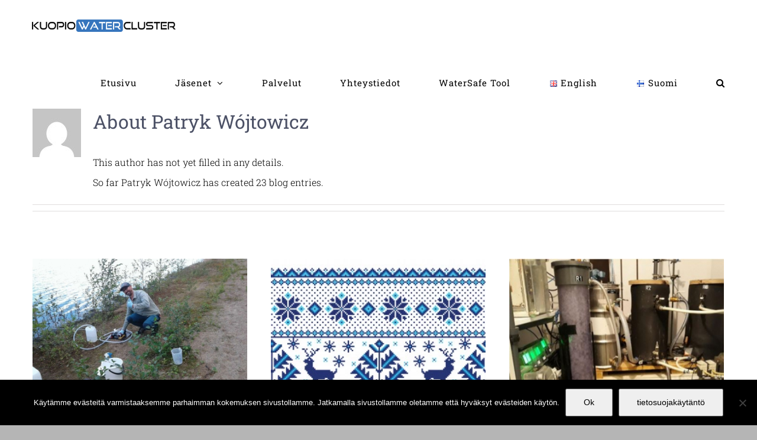

--- FILE ---
content_type: text/html; charset=UTF-8
request_url: https://kuopiowatercluster.com/fi/kirjoittaja/sh19529/
body_size: 19404
content:
<!DOCTYPE html>
<html class="avada-html-layout-wide avada-html-header-position-top avada-html-is-archive" lang="fi" prefix="og: http://ogp.me/ns# fb: http://ogp.me/ns/fb#">
<head>
	<meta http-equiv="X-UA-Compatible" content="IE=edge" />
	<meta http-equiv="Content-Type" content="text/html; charset=utf-8"/>
	<meta name="viewport" content="width=device-width, initial-scale=1" />
	<title>Patryk Wójtowicz &#8211; Kuopio Water Cluster</title>
<meta name='robots' content='max-image-preview:large' />
	<style>img:is([sizes="auto" i], [sizes^="auto," i]) { contain-intrinsic-size: 3000px 1500px }</style>
	<link rel="alternate" href="https://kuopiowatercluster.com/author/sh19529/" hreflang="en" />
<link rel="alternate" href="https://kuopiowatercluster.com/fi/kirjoittaja/sh19529/" hreflang="fi" />
<link rel="alternate" type="application/rss+xml" title="Kuopio Water Cluster &raquo; syöte" href="https://kuopiowatercluster.com/fi/feed/" />
<link rel="alternate" type="application/rss+xml" title="Kuopio Water Cluster &raquo; kommenttien syöte" href="https://kuopiowatercluster.com/fi/comments/feed/" />
								<link rel="icon" href="https://kuopiowatercluster.com/wp-content/uploads/2019/09/logo-kwc-277x300.png" type="image/png" />
		
		
		
				<link rel="alternate" type="application/rss+xml" title="Kirjoittajan Patryk Wójtowicz artikkelit sivustolla Kuopio Water Cluster &raquo; RSS-syöte" href="https://kuopiowatercluster.com/fi/kirjoittaja/sh19529/feed/" />
				
		<meta property="og:locale" content="fi_FI"/>
		<meta property="og:type" content="profile"/>
		<meta property="og:site_name" content="Kuopio Water Cluster"/>
		<meta property="og:title" content="Patryk Wójtowicz, Author at Kuopio Water Cluster"/>
				<meta property="og:url" content="https://kuopiowatercluster.com/fi/2020/12/18/veden-laadun-vaikutuksia-rapukantoihin-tutkitaan-uefn-hankkeissa/"/>
						<meta property="og:image" content="https://kuopiowatercluster.com/wp-content/uploads/2020/12/edna.jpg"/>
		<meta property="og:image:width" content="1120"/>
		<meta property="og:image:height" content="672"/>
		<meta property="og:image:type" content="image/jpeg"/>
						<!-- This site uses the Google Analytics by MonsterInsights plugin v9.11.1 - Using Analytics tracking - https://www.monsterinsights.com/ -->
							<script src="//www.googletagmanager.com/gtag/js?id=G-8EYWNQ4HSM"  data-cfasync="false" data-wpfc-render="false" type="text/javascript" async></script>
			<script data-cfasync="false" data-wpfc-render="false" type="text/javascript">
				var mi_version = '9.11.1';
				var mi_track_user = true;
				var mi_no_track_reason = '';
								var MonsterInsightsDefaultLocations = {"page_location":"https:\/\/kuopiowatercluster.com\/fi\/kirjoittaja\/sh19529\/"};
								if ( typeof MonsterInsightsPrivacyGuardFilter === 'function' ) {
					var MonsterInsightsLocations = (typeof MonsterInsightsExcludeQuery === 'object') ? MonsterInsightsPrivacyGuardFilter( MonsterInsightsExcludeQuery ) : MonsterInsightsPrivacyGuardFilter( MonsterInsightsDefaultLocations );
				} else {
					var MonsterInsightsLocations = (typeof MonsterInsightsExcludeQuery === 'object') ? MonsterInsightsExcludeQuery : MonsterInsightsDefaultLocations;
				}

								var disableStrs = [
										'ga-disable-G-8EYWNQ4HSM',
									];

				/* Function to detect opted out users */
				function __gtagTrackerIsOptedOut() {
					for (var index = 0; index < disableStrs.length; index++) {
						if (document.cookie.indexOf(disableStrs[index] + '=true') > -1) {
							return true;
						}
					}

					return false;
				}

				/* Disable tracking if the opt-out cookie exists. */
				if (__gtagTrackerIsOptedOut()) {
					for (var index = 0; index < disableStrs.length; index++) {
						window[disableStrs[index]] = true;
					}
				}

				/* Opt-out function */
				function __gtagTrackerOptout() {
					for (var index = 0; index < disableStrs.length; index++) {
						document.cookie = disableStrs[index] + '=true; expires=Thu, 31 Dec 2099 23:59:59 UTC; path=/';
						window[disableStrs[index]] = true;
					}
				}

				if ('undefined' === typeof gaOptout) {
					function gaOptout() {
						__gtagTrackerOptout();
					}
				}
								window.dataLayer = window.dataLayer || [];

				window.MonsterInsightsDualTracker = {
					helpers: {},
					trackers: {},
				};
				if (mi_track_user) {
					function __gtagDataLayer() {
						dataLayer.push(arguments);
					}

					function __gtagTracker(type, name, parameters) {
						if (!parameters) {
							parameters = {};
						}

						if (parameters.send_to) {
							__gtagDataLayer.apply(null, arguments);
							return;
						}

						if (type === 'event') {
														parameters.send_to = monsterinsights_frontend.v4_id;
							var hookName = name;
							if (typeof parameters['event_category'] !== 'undefined') {
								hookName = parameters['event_category'] + ':' + name;
							}

							if (typeof MonsterInsightsDualTracker.trackers[hookName] !== 'undefined') {
								MonsterInsightsDualTracker.trackers[hookName](parameters);
							} else {
								__gtagDataLayer('event', name, parameters);
							}
							
						} else {
							__gtagDataLayer.apply(null, arguments);
						}
					}

					__gtagTracker('js', new Date());
					__gtagTracker('set', {
						'developer_id.dZGIzZG': true,
											});
					if ( MonsterInsightsLocations.page_location ) {
						__gtagTracker('set', MonsterInsightsLocations);
					}
										__gtagTracker('config', 'G-8EYWNQ4HSM', {"forceSSL":"true","link_attribution":"true"} );
										window.gtag = __gtagTracker;										(function () {
						/* https://developers.google.com/analytics/devguides/collection/analyticsjs/ */
						/* ga and __gaTracker compatibility shim. */
						var noopfn = function () {
							return null;
						};
						var newtracker = function () {
							return new Tracker();
						};
						var Tracker = function () {
							return null;
						};
						var p = Tracker.prototype;
						p.get = noopfn;
						p.set = noopfn;
						p.send = function () {
							var args = Array.prototype.slice.call(arguments);
							args.unshift('send');
							__gaTracker.apply(null, args);
						};
						var __gaTracker = function () {
							var len = arguments.length;
							if (len === 0) {
								return;
							}
							var f = arguments[len - 1];
							if (typeof f !== 'object' || f === null || typeof f.hitCallback !== 'function') {
								if ('send' === arguments[0]) {
									var hitConverted, hitObject = false, action;
									if ('event' === arguments[1]) {
										if ('undefined' !== typeof arguments[3]) {
											hitObject = {
												'eventAction': arguments[3],
												'eventCategory': arguments[2],
												'eventLabel': arguments[4],
												'value': arguments[5] ? arguments[5] : 1,
											}
										}
									}
									if ('pageview' === arguments[1]) {
										if ('undefined' !== typeof arguments[2]) {
											hitObject = {
												'eventAction': 'page_view',
												'page_path': arguments[2],
											}
										}
									}
									if (typeof arguments[2] === 'object') {
										hitObject = arguments[2];
									}
									if (typeof arguments[5] === 'object') {
										Object.assign(hitObject, arguments[5]);
									}
									if ('undefined' !== typeof arguments[1].hitType) {
										hitObject = arguments[1];
										if ('pageview' === hitObject.hitType) {
											hitObject.eventAction = 'page_view';
										}
									}
									if (hitObject) {
										action = 'timing' === arguments[1].hitType ? 'timing_complete' : hitObject.eventAction;
										hitConverted = mapArgs(hitObject);
										__gtagTracker('event', action, hitConverted);
									}
								}
								return;
							}

							function mapArgs(args) {
								var arg, hit = {};
								var gaMap = {
									'eventCategory': 'event_category',
									'eventAction': 'event_action',
									'eventLabel': 'event_label',
									'eventValue': 'event_value',
									'nonInteraction': 'non_interaction',
									'timingCategory': 'event_category',
									'timingVar': 'name',
									'timingValue': 'value',
									'timingLabel': 'event_label',
									'page': 'page_path',
									'location': 'page_location',
									'title': 'page_title',
									'referrer' : 'page_referrer',
								};
								for (arg in args) {
																		if (!(!args.hasOwnProperty(arg) || !gaMap.hasOwnProperty(arg))) {
										hit[gaMap[arg]] = args[arg];
									} else {
										hit[arg] = args[arg];
									}
								}
								return hit;
							}

							try {
								f.hitCallback();
							} catch (ex) {
							}
						};
						__gaTracker.create = newtracker;
						__gaTracker.getByName = newtracker;
						__gaTracker.getAll = function () {
							return [];
						};
						__gaTracker.remove = noopfn;
						__gaTracker.loaded = true;
						window['__gaTracker'] = __gaTracker;
					})();
									} else {
										console.log("");
					(function () {
						function __gtagTracker() {
							return null;
						}

						window['__gtagTracker'] = __gtagTracker;
						window['gtag'] = __gtagTracker;
					})();
									}
			</script>
							<!-- / Google Analytics by MonsterInsights -->
		<script type="text/javascript">
/* <![CDATA[ */
window._wpemojiSettings = {"baseUrl":"https:\/\/s.w.org\/images\/core\/emoji\/16.0.1\/72x72\/","ext":".png","svgUrl":"https:\/\/s.w.org\/images\/core\/emoji\/16.0.1\/svg\/","svgExt":".svg","source":{"concatemoji":"https:\/\/kuopiowatercluster.com\/wp-includes\/js\/wp-emoji-release.min.js?ver=cc4896575d87198df6bf1a0ad3353943"}};
/*! This file is auto-generated */
!function(s,n){var o,i,e;function c(e){try{var t={supportTests:e,timestamp:(new Date).valueOf()};sessionStorage.setItem(o,JSON.stringify(t))}catch(e){}}function p(e,t,n){e.clearRect(0,0,e.canvas.width,e.canvas.height),e.fillText(t,0,0);var t=new Uint32Array(e.getImageData(0,0,e.canvas.width,e.canvas.height).data),a=(e.clearRect(0,0,e.canvas.width,e.canvas.height),e.fillText(n,0,0),new Uint32Array(e.getImageData(0,0,e.canvas.width,e.canvas.height).data));return t.every(function(e,t){return e===a[t]})}function u(e,t){e.clearRect(0,0,e.canvas.width,e.canvas.height),e.fillText(t,0,0);for(var n=e.getImageData(16,16,1,1),a=0;a<n.data.length;a++)if(0!==n.data[a])return!1;return!0}function f(e,t,n,a){switch(t){case"flag":return n(e,"\ud83c\udff3\ufe0f\u200d\u26a7\ufe0f","\ud83c\udff3\ufe0f\u200b\u26a7\ufe0f")?!1:!n(e,"\ud83c\udde8\ud83c\uddf6","\ud83c\udde8\u200b\ud83c\uddf6")&&!n(e,"\ud83c\udff4\udb40\udc67\udb40\udc62\udb40\udc65\udb40\udc6e\udb40\udc67\udb40\udc7f","\ud83c\udff4\u200b\udb40\udc67\u200b\udb40\udc62\u200b\udb40\udc65\u200b\udb40\udc6e\u200b\udb40\udc67\u200b\udb40\udc7f");case"emoji":return!a(e,"\ud83e\udedf")}return!1}function g(e,t,n,a){var r="undefined"!=typeof WorkerGlobalScope&&self instanceof WorkerGlobalScope?new OffscreenCanvas(300,150):s.createElement("canvas"),o=r.getContext("2d",{willReadFrequently:!0}),i=(o.textBaseline="top",o.font="600 32px Arial",{});return e.forEach(function(e){i[e]=t(o,e,n,a)}),i}function t(e){var t=s.createElement("script");t.src=e,t.defer=!0,s.head.appendChild(t)}"undefined"!=typeof Promise&&(o="wpEmojiSettingsSupports",i=["flag","emoji"],n.supports={everything:!0,everythingExceptFlag:!0},e=new Promise(function(e){s.addEventListener("DOMContentLoaded",e,{once:!0})}),new Promise(function(t){var n=function(){try{var e=JSON.parse(sessionStorage.getItem(o));if("object"==typeof e&&"number"==typeof e.timestamp&&(new Date).valueOf()<e.timestamp+604800&&"object"==typeof e.supportTests)return e.supportTests}catch(e){}return null}();if(!n){if("undefined"!=typeof Worker&&"undefined"!=typeof OffscreenCanvas&&"undefined"!=typeof URL&&URL.createObjectURL&&"undefined"!=typeof Blob)try{var e="postMessage("+g.toString()+"("+[JSON.stringify(i),f.toString(),p.toString(),u.toString()].join(",")+"));",a=new Blob([e],{type:"text/javascript"}),r=new Worker(URL.createObjectURL(a),{name:"wpTestEmojiSupports"});return void(r.onmessage=function(e){c(n=e.data),r.terminate(),t(n)})}catch(e){}c(n=g(i,f,p,u))}t(n)}).then(function(e){for(var t in e)n.supports[t]=e[t],n.supports.everything=n.supports.everything&&n.supports[t],"flag"!==t&&(n.supports.everythingExceptFlag=n.supports.everythingExceptFlag&&n.supports[t]);n.supports.everythingExceptFlag=n.supports.everythingExceptFlag&&!n.supports.flag,n.DOMReady=!1,n.readyCallback=function(){n.DOMReady=!0}}).then(function(){return e}).then(function(){var e;n.supports.everything||(n.readyCallback(),(e=n.source||{}).concatemoji?t(e.concatemoji):e.wpemoji&&e.twemoji&&(t(e.twemoji),t(e.wpemoji)))}))}((window,document),window._wpemojiSettings);
/* ]]> */
</script>
<style id='wp-emoji-styles-inline-css' type='text/css'>

	img.wp-smiley, img.emoji {
		display: inline !important;
		border: none !important;
		box-shadow: none !important;
		height: 1em !important;
		width: 1em !important;
		margin: 0 0.07em !important;
		vertical-align: -0.1em !important;
		background: none !important;
		padding: 0 !important;
	}
</style>
<link rel='stylesheet' id='wp-components-css' href='https://kuopiowatercluster.com/wp-includes/css/dist/components/style.min.css?ver=cc4896575d87198df6bf1a0ad3353943' type='text/css' media='all' />
<link rel='stylesheet' id='wp-preferences-css' href='https://kuopiowatercluster.com/wp-includes/css/dist/preferences/style.min.css?ver=cc4896575d87198df6bf1a0ad3353943' type='text/css' media='all' />
<link rel='stylesheet' id='wp-block-editor-css' href='https://kuopiowatercluster.com/wp-includes/css/dist/block-editor/style.min.css?ver=cc4896575d87198df6bf1a0ad3353943' type='text/css' media='all' />
<link rel='stylesheet' id='popup-maker-block-library-style-css' href='https://kuopiowatercluster.com/wp-content/plugins/popup-maker/dist/packages/block-library-style.css?ver=dbea705cfafe089d65f1' type='text/css' media='all' />
<link rel='stylesheet' id='cookie-notice-front-css' href='https://kuopiowatercluster.com/wp-content/plugins/cookie-notice/css/front.min.css?ver=2.5.11' type='text/css' media='all' />
<link rel='stylesheet' id='email-subscribers-css' href='https://kuopiowatercluster.com/wp-content/plugins/email-subscribers/lite/public/css/email-subscribers-public.css?ver=5.9.14' type='text/css' media='all' />
<link rel='stylesheet' id='fusion-dynamic-css-css' href='https://kuopiowatercluster.com/wp-content/uploads/fusion-styles/a06cc864d5300e2d7dd2e80716c9d1d3.min.css?ver=3.14.2' type='text/css' media='all' />
<link rel='stylesheet' id='avada-fullwidth-md-css' href='https://kuopiowatercluster.com/wp-content/plugins/fusion-builder/assets/css/media/fullwidth-md.min.css?ver=3.14.2' type='text/css' media='only screen and (max-width: 1024px)' />
<link rel='stylesheet' id='avada-fullwidth-sm-css' href='https://kuopiowatercluster.com/wp-content/plugins/fusion-builder/assets/css/media/fullwidth-sm.min.css?ver=3.14.2' type='text/css' media='only screen and (max-width: 640px)' />
<link rel='stylesheet' id='awb-text-path-md-css' href='https://kuopiowatercluster.com/wp-content/plugins/fusion-builder/assets/css/media/awb-text-path-md.min.css?ver=7.14.2' type='text/css' media='only screen and (max-width: 1024px)' />
<link rel='stylesheet' id='awb-text-path-sm-css' href='https://kuopiowatercluster.com/wp-content/plugins/fusion-builder/assets/css/media/awb-text-path-sm.min.css?ver=7.14.2' type='text/css' media='only screen and (max-width: 640px)' />
<link rel='stylesheet' id='avada-icon-md-css' href='https://kuopiowatercluster.com/wp-content/plugins/fusion-builder/assets/css/media/icon-md.min.css?ver=3.14.2' type='text/css' media='only screen and (max-width: 1024px)' />
<link rel='stylesheet' id='avada-icon-sm-css' href='https://kuopiowatercluster.com/wp-content/plugins/fusion-builder/assets/css/media/icon-sm.min.css?ver=3.14.2' type='text/css' media='only screen and (max-width: 640px)' />
<link rel='stylesheet' id='avada-grid-md-css' href='https://kuopiowatercluster.com/wp-content/plugins/fusion-builder/assets/css/media/grid-md.min.css?ver=7.14.2' type='text/css' media='only screen and (max-width: 1024px)' />
<link rel='stylesheet' id='avada-grid-sm-css' href='https://kuopiowatercluster.com/wp-content/plugins/fusion-builder/assets/css/media/grid-sm.min.css?ver=7.14.2' type='text/css' media='only screen and (max-width: 640px)' />
<link rel='stylesheet' id='avada-image-md-css' href='https://kuopiowatercluster.com/wp-content/plugins/fusion-builder/assets/css/media/image-md.min.css?ver=7.14.2' type='text/css' media='only screen and (max-width: 1024px)' />
<link rel='stylesheet' id='avada-image-sm-css' href='https://kuopiowatercluster.com/wp-content/plugins/fusion-builder/assets/css/media/image-sm.min.css?ver=7.14.2' type='text/css' media='only screen and (max-width: 640px)' />
<link rel='stylesheet' id='avada-person-md-css' href='https://kuopiowatercluster.com/wp-content/plugins/fusion-builder/assets/css/media/person-md.min.css?ver=7.14.2' type='text/css' media='only screen and (max-width: 1024px)' />
<link rel='stylesheet' id='avada-person-sm-css' href='https://kuopiowatercluster.com/wp-content/plugins/fusion-builder/assets/css/media/person-sm.min.css?ver=7.14.2' type='text/css' media='only screen and (max-width: 640px)' />
<link rel='stylesheet' id='avada-section-separator-md-css' href='https://kuopiowatercluster.com/wp-content/plugins/fusion-builder/assets/css/media/section-separator-md.min.css?ver=3.14.2' type='text/css' media='only screen and (max-width: 1024px)' />
<link rel='stylesheet' id='avada-section-separator-sm-css' href='https://kuopiowatercluster.com/wp-content/plugins/fusion-builder/assets/css/media/section-separator-sm.min.css?ver=3.14.2' type='text/css' media='only screen and (max-width: 640px)' />
<link rel='stylesheet' id='avada-social-sharing-md-css' href='https://kuopiowatercluster.com/wp-content/plugins/fusion-builder/assets/css/media/social-sharing-md.min.css?ver=7.14.2' type='text/css' media='only screen and (max-width: 1024px)' />
<link rel='stylesheet' id='avada-social-sharing-sm-css' href='https://kuopiowatercluster.com/wp-content/plugins/fusion-builder/assets/css/media/social-sharing-sm.min.css?ver=7.14.2' type='text/css' media='only screen and (max-width: 640px)' />
<link rel='stylesheet' id='avada-social-links-md-css' href='https://kuopiowatercluster.com/wp-content/plugins/fusion-builder/assets/css/media/social-links-md.min.css?ver=7.14.2' type='text/css' media='only screen and (max-width: 1024px)' />
<link rel='stylesheet' id='avada-social-links-sm-css' href='https://kuopiowatercluster.com/wp-content/plugins/fusion-builder/assets/css/media/social-links-sm.min.css?ver=7.14.2' type='text/css' media='only screen and (max-width: 640px)' />
<link rel='stylesheet' id='avada-tabs-lg-min-css' href='https://kuopiowatercluster.com/wp-content/plugins/fusion-builder/assets/css/media/tabs-lg-min.min.css?ver=7.14.2' type='text/css' media='only screen and (min-width: 1024px)' />
<link rel='stylesheet' id='avada-tabs-lg-max-css' href='https://kuopiowatercluster.com/wp-content/plugins/fusion-builder/assets/css/media/tabs-lg-max.min.css?ver=7.14.2' type='text/css' media='only screen and (max-width: 1024px)' />
<link rel='stylesheet' id='avada-tabs-md-css' href='https://kuopiowatercluster.com/wp-content/plugins/fusion-builder/assets/css/media/tabs-md.min.css?ver=7.14.2' type='text/css' media='only screen and (max-width: 1024px)' />
<link rel='stylesheet' id='avada-tabs-sm-css' href='https://kuopiowatercluster.com/wp-content/plugins/fusion-builder/assets/css/media/tabs-sm.min.css?ver=7.14.2' type='text/css' media='only screen and (max-width: 640px)' />
<link rel='stylesheet' id='awb-text-md-css' href='https://kuopiowatercluster.com/wp-content/plugins/fusion-builder/assets/css/media/text-md.min.css?ver=3.14.2' type='text/css' media='only screen and (max-width: 1024px)' />
<link rel='stylesheet' id='awb-text-sm-css' href='https://kuopiowatercluster.com/wp-content/plugins/fusion-builder/assets/css/media/text-sm.min.css?ver=3.14.2' type='text/css' media='only screen and (max-width: 640px)' />
<link rel='stylesheet' id='awb-title-md-css' href='https://kuopiowatercluster.com/wp-content/plugins/fusion-builder/assets/css/media/title-md.min.css?ver=3.14.2' type='text/css' media='only screen and (max-width: 1024px)' />
<link rel='stylesheet' id='awb-title-sm-css' href='https://kuopiowatercluster.com/wp-content/plugins/fusion-builder/assets/css/media/title-sm.min.css?ver=3.14.2' type='text/css' media='only screen and (max-width: 640px)' />
<link rel='stylesheet' id='awb-post-card-image-sm-css' href='https://kuopiowatercluster.com/wp-content/plugins/fusion-builder/assets/css/media/post-card-image-sm.min.css?ver=3.14.2' type='text/css' media='only screen and (max-width: 640px)' />
<link rel='stylesheet' id='avada-swiper-md-css' href='https://kuopiowatercluster.com/wp-content/plugins/fusion-builder/assets/css/media/swiper-md.min.css?ver=7.14.2' type='text/css' media='only screen and (max-width: 1024px)' />
<link rel='stylesheet' id='avada-swiper-sm-css' href='https://kuopiowatercluster.com/wp-content/plugins/fusion-builder/assets/css/media/swiper-sm.min.css?ver=7.14.2' type='text/css' media='only screen and (max-width: 640px)' />
<link rel='stylesheet' id='avada-post-cards-md-css' href='https://kuopiowatercluster.com/wp-content/plugins/fusion-builder/assets/css/media/post-cards-md.min.css?ver=7.14.2' type='text/css' media='only screen and (max-width: 1024px)' />
<link rel='stylesheet' id='avada-post-cards-sm-css' href='https://kuopiowatercluster.com/wp-content/plugins/fusion-builder/assets/css/media/post-cards-sm.min.css?ver=7.14.2' type='text/css' media='only screen and (max-width: 640px)' />
<link rel='stylesheet' id='avada-facebook-page-md-css' href='https://kuopiowatercluster.com/wp-content/plugins/fusion-builder/assets/css/media/facebook-page-md.min.css?ver=7.14.2' type='text/css' media='only screen and (max-width: 1024px)' />
<link rel='stylesheet' id='avada-facebook-page-sm-css' href='https://kuopiowatercluster.com/wp-content/plugins/fusion-builder/assets/css/media/facebook-page-sm.min.css?ver=7.14.2' type='text/css' media='only screen and (max-width: 640px)' />
<link rel='stylesheet' id='avada-twitter-timeline-md-css' href='https://kuopiowatercluster.com/wp-content/plugins/fusion-builder/assets/css/media/twitter-timeline-md.min.css?ver=7.14.2' type='text/css' media='only screen and (max-width: 1024px)' />
<link rel='stylesheet' id='avada-twitter-timeline-sm-css' href='https://kuopiowatercluster.com/wp-content/plugins/fusion-builder/assets/css/media/twitter-timeline-sm.min.css?ver=7.14.2' type='text/css' media='only screen and (max-width: 640px)' />
<link rel='stylesheet' id='avada-flickr-md-css' href='https://kuopiowatercluster.com/wp-content/plugins/fusion-builder/assets/css/media/flickr-md.min.css?ver=7.14.2' type='text/css' media='only screen and (max-width: 1024px)' />
<link rel='stylesheet' id='avada-flickr-sm-css' href='https://kuopiowatercluster.com/wp-content/plugins/fusion-builder/assets/css/media/flickr-sm.min.css?ver=7.14.2' type='text/css' media='only screen and (max-width: 640px)' />
<link rel='stylesheet' id='avada-tagcloud-md-css' href='https://kuopiowatercluster.com/wp-content/plugins/fusion-builder/assets/css/media/tagcloud-md.min.css?ver=7.14.2' type='text/css' media='only screen and (max-width: 1024px)' />
<link rel='stylesheet' id='avada-tagcloud-sm-css' href='https://kuopiowatercluster.com/wp-content/plugins/fusion-builder/assets/css/media/tagcloud-sm.min.css?ver=7.14.2' type='text/css' media='only screen and (max-width: 640px)' />
<link rel='stylesheet' id='avada-instagram-md-css' href='https://kuopiowatercluster.com/wp-content/plugins/fusion-builder/assets/css/media/instagram-md.min.css?ver=7.14.2' type='text/css' media='only screen and (max-width: 1024px)' />
<link rel='stylesheet' id='avada-instagram-sm-css' href='https://kuopiowatercluster.com/wp-content/plugins/fusion-builder/assets/css/media/instagram-sm.min.css?ver=7.14.2' type='text/css' media='only screen and (max-width: 640px)' />
<link rel='stylesheet' id='awb-meta-md-css' href='https://kuopiowatercluster.com/wp-content/plugins/fusion-builder/assets/css/media/meta-md.min.css?ver=7.14.2' type='text/css' media='only screen and (max-width: 1024px)' />
<link rel='stylesheet' id='awb-meta-sm-css' href='https://kuopiowatercluster.com/wp-content/plugins/fusion-builder/assets/css/media/meta-sm.min.css?ver=7.14.2' type='text/css' media='only screen and (max-width: 640px)' />
<link rel='stylesheet' id='awb-layout-colums-md-css' href='https://kuopiowatercluster.com/wp-content/plugins/fusion-builder/assets/css/media/layout-columns-md.min.css?ver=3.14.2' type='text/css' media='only screen and (max-width: 1024px)' />
<link rel='stylesheet' id='awb-layout-colums-sm-css' href='https://kuopiowatercluster.com/wp-content/plugins/fusion-builder/assets/css/media/layout-columns-sm.min.css?ver=3.14.2' type='text/css' media='only screen and (max-width: 640px)' />
<link rel='stylesheet' id='avada-max-1c-css' href='https://kuopiowatercluster.com/wp-content/themes/Avada/assets/css/media/max-1c.min.css?ver=7.14.2' type='text/css' media='only screen and (max-width: 640px)' />
<link rel='stylesheet' id='avada-max-2c-css' href='https://kuopiowatercluster.com/wp-content/themes/Avada/assets/css/media/max-2c.min.css?ver=7.14.2' type='text/css' media='only screen and (max-width: 752px)' />
<link rel='stylesheet' id='avada-min-2c-max-3c-css' href='https://kuopiowatercluster.com/wp-content/themes/Avada/assets/css/media/min-2c-max-3c.min.css?ver=7.14.2' type='text/css' media='only screen and (min-width: 752px) and (max-width: 864px)' />
<link rel='stylesheet' id='avada-min-3c-max-4c-css' href='https://kuopiowatercluster.com/wp-content/themes/Avada/assets/css/media/min-3c-max-4c.min.css?ver=7.14.2' type='text/css' media='only screen and (min-width: 864px) and (max-width: 976px)' />
<link rel='stylesheet' id='avada-min-4c-max-5c-css' href='https://kuopiowatercluster.com/wp-content/themes/Avada/assets/css/media/min-4c-max-5c.min.css?ver=7.14.2' type='text/css' media='only screen and (min-width: 976px) and (max-width: 1088px)' />
<link rel='stylesheet' id='avada-min-5c-max-6c-css' href='https://kuopiowatercluster.com/wp-content/themes/Avada/assets/css/media/min-5c-max-6c.min.css?ver=7.14.2' type='text/css' media='only screen and (min-width: 1088px) and (max-width: 1200px)' />
<link rel='stylesheet' id='avada-min-shbp-css' href='https://kuopiowatercluster.com/wp-content/themes/Avada/assets/css/media/min-shbp.min.css?ver=7.14.2' type='text/css' media='only screen and (min-width: 1171px)' />
<link rel='stylesheet' id='avada-min-shbp-header-legacy-css' href='https://kuopiowatercluster.com/wp-content/themes/Avada/assets/css/media/min-shbp-header-legacy.min.css?ver=7.14.2' type='text/css' media='only screen and (min-width: 1171px)' />
<link rel='stylesheet' id='avada-max-shbp-css' href='https://kuopiowatercluster.com/wp-content/themes/Avada/assets/css/media/max-shbp.min.css?ver=7.14.2' type='text/css' media='only screen and (max-width: 1170px)' />
<link rel='stylesheet' id='avada-max-shbp-header-legacy-css' href='https://kuopiowatercluster.com/wp-content/themes/Avada/assets/css/media/max-shbp-header-legacy.min.css?ver=7.14.2' type='text/css' media='only screen and (max-width: 1170px)' />
<link rel='stylesheet' id='avada-max-sh-shbp-css' href='https://kuopiowatercluster.com/wp-content/themes/Avada/assets/css/media/max-sh-shbp.min.css?ver=7.14.2' type='text/css' media='only screen and (max-width: 1170px)' />
<link rel='stylesheet' id='avada-max-sh-shbp-header-legacy-css' href='https://kuopiowatercluster.com/wp-content/themes/Avada/assets/css/media/max-sh-shbp-header-legacy.min.css?ver=7.14.2' type='text/css' media='only screen and (max-width: 1170px)' />
<link rel='stylesheet' id='avada-min-768-max-1024-p-css' href='https://kuopiowatercluster.com/wp-content/themes/Avada/assets/css/media/min-768-max-1024-p.min.css?ver=7.14.2' type='text/css' media='only screen and (min-device-width: 768px) and (max-device-width: 1024px) and (orientation: portrait)' />
<link rel='stylesheet' id='avada-min-768-max-1024-p-header-legacy-css' href='https://kuopiowatercluster.com/wp-content/themes/Avada/assets/css/media/min-768-max-1024-p-header-legacy.min.css?ver=7.14.2' type='text/css' media='only screen and (min-device-width: 768px) and (max-device-width: 1024px) and (orientation: portrait)' />
<link rel='stylesheet' id='avada-min-768-max-1024-l-css' href='https://kuopiowatercluster.com/wp-content/themes/Avada/assets/css/media/min-768-max-1024-l.min.css?ver=7.14.2' type='text/css' media='only screen and (min-device-width: 768px) and (max-device-width: 1024px) and (orientation: landscape)' />
<link rel='stylesheet' id='avada-min-768-max-1024-l-header-legacy-css' href='https://kuopiowatercluster.com/wp-content/themes/Avada/assets/css/media/min-768-max-1024-l-header-legacy.min.css?ver=7.14.2' type='text/css' media='only screen and (min-device-width: 768px) and (max-device-width: 1024px) and (orientation: landscape)' />
<link rel='stylesheet' id='avada-max-sh-cbp-css' href='https://kuopiowatercluster.com/wp-content/themes/Avada/assets/css/media/max-sh-cbp.min.css?ver=7.14.2' type='text/css' media='only screen and (max-width: 1024px)' />
<link rel='stylesheet' id='avada-max-sh-sbp-css' href='https://kuopiowatercluster.com/wp-content/themes/Avada/assets/css/media/max-sh-sbp.min.css?ver=7.14.2' type='text/css' media='only screen and (max-width: 1024px)' />
<link rel='stylesheet' id='avada-max-sh-640-css' href='https://kuopiowatercluster.com/wp-content/themes/Avada/assets/css/media/max-sh-640.min.css?ver=7.14.2' type='text/css' media='only screen and (max-width: 640px)' />
<link rel='stylesheet' id='avada-max-shbp-18-css' href='https://kuopiowatercluster.com/wp-content/themes/Avada/assets/css/media/max-shbp-18.min.css?ver=7.14.2' type='text/css' media='only screen and (max-width: 1152px)' />
<link rel='stylesheet' id='avada-max-shbp-32-css' href='https://kuopiowatercluster.com/wp-content/themes/Avada/assets/css/media/max-shbp-32.min.css?ver=7.14.2' type='text/css' media='only screen and (max-width: 1138px)' />
<link rel='stylesheet' id='avada-min-sh-cbp-css' href='https://kuopiowatercluster.com/wp-content/themes/Avada/assets/css/media/min-sh-cbp.min.css?ver=7.14.2' type='text/css' media='only screen and (min-width: 1024px)' />
<link rel='stylesheet' id='avada-max-640-css' href='https://kuopiowatercluster.com/wp-content/themes/Avada/assets/css/media/max-640.min.css?ver=7.14.2' type='text/css' media='only screen and (max-device-width: 640px)' />
<link rel='stylesheet' id='avada-max-main-css' href='https://kuopiowatercluster.com/wp-content/themes/Avada/assets/css/media/max-main.min.css?ver=7.14.2' type='text/css' media='only screen and (max-width: 1200px)' />
<link rel='stylesheet' id='avada-max-cbp-css' href='https://kuopiowatercluster.com/wp-content/themes/Avada/assets/css/media/max-cbp.min.css?ver=7.14.2' type='text/css' media='only screen and (max-width: 1024px)' />
<link rel='stylesheet' id='avada-max-sh-cbp-cf7-css' href='https://kuopiowatercluster.com/wp-content/themes/Avada/assets/css/media/max-sh-cbp-cf7.min.css?ver=7.14.2' type='text/css' media='only screen and (max-width: 1024px)' />
<link rel='stylesheet' id='avada-max-sh-cbp-eslider-css' href='https://kuopiowatercluster.com/wp-content/themes/Avada/assets/css/media/max-sh-cbp-eslider.min.css?ver=7.14.2' type='text/css' media='only screen and (max-width: 1024px)' />
<link rel='stylesheet' id='fb-max-sh-cbp-css' href='https://kuopiowatercluster.com/wp-content/plugins/fusion-builder/assets/css/media/max-sh-cbp.min.css?ver=3.14.2' type='text/css' media='only screen and (max-width: 1024px)' />
<link rel='stylesheet' id='fb-min-768-max-1024-p-css' href='https://kuopiowatercluster.com/wp-content/plugins/fusion-builder/assets/css/media/min-768-max-1024-p.min.css?ver=3.14.2' type='text/css' media='only screen and (min-device-width: 768px) and (max-device-width: 1024px) and (orientation: portrait)' />
<link rel='stylesheet' id='fb-max-640-css' href='https://kuopiowatercluster.com/wp-content/plugins/fusion-builder/assets/css/media/max-640.min.css?ver=3.14.2' type='text/css' media='only screen and (max-device-width: 640px)' />
<link rel='stylesheet' id='fb-max-1c-css' href='https://kuopiowatercluster.com/wp-content/plugins/fusion-builder/assets/css/media/max-1c.css?ver=3.14.2' type='text/css' media='only screen and (max-width: 640px)' />
<link rel='stylesheet' id='fb-max-2c-css' href='https://kuopiowatercluster.com/wp-content/plugins/fusion-builder/assets/css/media/max-2c.css?ver=3.14.2' type='text/css' media='only screen and (max-width: 752px)' />
<link rel='stylesheet' id='fb-min-2c-max-3c-css' href='https://kuopiowatercluster.com/wp-content/plugins/fusion-builder/assets/css/media/min-2c-max-3c.css?ver=3.14.2' type='text/css' media='only screen and (min-width: 752px) and (max-width: 864px)' />
<link rel='stylesheet' id='fb-min-3c-max-4c-css' href='https://kuopiowatercluster.com/wp-content/plugins/fusion-builder/assets/css/media/min-3c-max-4c.css?ver=3.14.2' type='text/css' media='only screen and (min-width: 864px) and (max-width: 976px)' />
<link rel='stylesheet' id='fb-min-4c-max-5c-css' href='https://kuopiowatercluster.com/wp-content/plugins/fusion-builder/assets/css/media/min-4c-max-5c.css?ver=3.14.2' type='text/css' media='only screen and (min-width: 976px) and (max-width: 1088px)' />
<link rel='stylesheet' id='fb-min-5c-max-6c-css' href='https://kuopiowatercluster.com/wp-content/plugins/fusion-builder/assets/css/media/min-5c-max-6c.css?ver=3.14.2' type='text/css' media='only screen and (min-width: 1088px) and (max-width: 1200px)' />
<link rel='stylesheet' id='avada-off-canvas-md-css' href='https://kuopiowatercluster.com/wp-content/plugins/fusion-builder/assets/css/media/off-canvas-md.min.css?ver=7.14.2' type='text/css' media='only screen and (max-width: 1024px)' />
<link rel='stylesheet' id='avada-off-canvas-sm-css' href='https://kuopiowatercluster.com/wp-content/plugins/fusion-builder/assets/css/media/off-canvas-sm.min.css?ver=7.14.2' type='text/css' media='only screen and (max-width: 640px)' />
<script type="text/javascript" src="https://kuopiowatercluster.com/wp-content/plugins/google-analytics-for-wordpress/assets/js/frontend-gtag.min.js?ver=9.11.1" id="monsterinsights-frontend-script-js" async="async" data-wp-strategy="async"></script>
<script data-cfasync="false" data-wpfc-render="false" type="text/javascript" id='monsterinsights-frontend-script-js-extra'>/* <![CDATA[ */
var monsterinsights_frontend = {"js_events_tracking":"true","download_extensions":"doc,pdf,ppt,zip,xls,docx,pptx,xlsx","inbound_paths":"[{\"path\":\"\\\/go\\\/\",\"label\":\"affiliate\"},{\"path\":\"\\\/recommend\\\/\",\"label\":\"affiliate\"}]","home_url":"https:\/\/kuopiowatercluster.com","hash_tracking":"false","v4_id":"G-8EYWNQ4HSM"};/* ]]> */
</script>
<script type="text/javascript" id="cookie-notice-front-js-before">
/* <![CDATA[ */
var cnArgs = {"ajaxUrl":"https:\/\/kuopiowatercluster.com\/wp-admin\/admin-ajax.php","nonce":"198884e78b","hideEffect":"fade","position":"bottom","onScroll":false,"onScrollOffset":100,"onClick":false,"cookieName":"cookie_notice_accepted","cookieTime":2592000,"cookieTimeRejected":2592000,"globalCookie":false,"redirection":false,"cache":false,"revokeCookies":false,"revokeCookiesOpt":"automatic"};
/* ]]> */
</script>
<script type="text/javascript" src="https://kuopiowatercluster.com/wp-content/plugins/cookie-notice/js/front.min.js?ver=2.5.11" id="cookie-notice-front-js"></script>
<script type="text/javascript" src="https://kuopiowatercluster.com/wp-includes/js/jquery/jquery.min.js?ver=3.7.1" id="jquery-core-js"></script>
<script type="text/javascript" src="https://kuopiowatercluster.com/wp-includes/js/jquery/jquery-migrate.min.js?ver=3.4.1" id="jquery-migrate-js"></script>
<link rel="https://api.w.org/" href="https://kuopiowatercluster.com/wp-json/" /><link rel="alternate" title="JSON" type="application/json" href="https://kuopiowatercluster.com/wp-json/wp/v2/users/2" /><link rel="EditURI" type="application/rsd+xml" title="RSD" href="https://kuopiowatercluster.com/xmlrpc.php?rsd" />

		<link rel="manifest" href="https://kuopiowatercluster.com/wp-json/wp/v2/web-app-manifest">
					<meta name="theme-color" content="#fff">
								<meta name="apple-mobile-web-app-capable" content="yes">
				<meta name="mobile-web-app-capable" content="yes">

				<link rel="apple-touch-startup-image" href="https://kuopiowatercluster.com/wp-content/uploads/2019/09/cropped-logo-kwc-192x192.png">

				<meta name="apple-mobile-web-app-title" content="KWC">
		<meta name="application-name" content="KWC">
		<style type="text/css" id="css-fb-visibility">@media screen and (max-width: 640px){.fusion-no-small-visibility{display:none !important;}body .sm-text-align-center{text-align:center !important;}body .sm-text-align-left{text-align:left !important;}body .sm-text-align-right{text-align:right !important;}body .sm-text-align-justify{text-align:justify !important;}body .sm-flex-align-center{justify-content:center !important;}body .sm-flex-align-flex-start{justify-content:flex-start !important;}body .sm-flex-align-flex-end{justify-content:flex-end !important;}body .sm-mx-auto{margin-left:auto !important;margin-right:auto !important;}body .sm-ml-auto{margin-left:auto !important;}body .sm-mr-auto{margin-right:auto !important;}body .fusion-absolute-position-small{position:absolute;width:100%;}.awb-sticky.awb-sticky-small{ position: sticky; top: var(--awb-sticky-offset,0); }}@media screen and (min-width: 641px) and (max-width: 1024px){.fusion-no-medium-visibility{display:none !important;}body .md-text-align-center{text-align:center !important;}body .md-text-align-left{text-align:left !important;}body .md-text-align-right{text-align:right !important;}body .md-text-align-justify{text-align:justify !important;}body .md-flex-align-center{justify-content:center !important;}body .md-flex-align-flex-start{justify-content:flex-start !important;}body .md-flex-align-flex-end{justify-content:flex-end !important;}body .md-mx-auto{margin-left:auto !important;margin-right:auto !important;}body .md-ml-auto{margin-left:auto !important;}body .md-mr-auto{margin-right:auto !important;}body .fusion-absolute-position-medium{position:absolute;width:100%;}.awb-sticky.awb-sticky-medium{ position: sticky; top: var(--awb-sticky-offset,0); }}@media screen and (min-width: 1025px){.fusion-no-large-visibility{display:none !important;}body .lg-text-align-center{text-align:center !important;}body .lg-text-align-left{text-align:left !important;}body .lg-text-align-right{text-align:right !important;}body .lg-text-align-justify{text-align:justify !important;}body .lg-flex-align-center{justify-content:center !important;}body .lg-flex-align-flex-start{justify-content:flex-start !important;}body .lg-flex-align-flex-end{justify-content:flex-end !important;}body .lg-mx-auto{margin-left:auto !important;margin-right:auto !important;}body .lg-ml-auto{margin-left:auto !important;}body .lg-mr-auto{margin-right:auto !important;}body .fusion-absolute-position-large{position:absolute;width:100%;}.awb-sticky.awb-sticky-large{ position: sticky; top: var(--awb-sticky-offset,0); }}</style>		<script type="text/javascript">
			var doc = document.documentElement;
			doc.setAttribute( 'data-useragent', navigator.userAgent );
		</script>
		
	</head>

<body class="archive author author-sh19529 author-2 wp-theme-Avada cookies-not-set fusion-image-hovers fusion-pagination-sizing fusion-button_type-flat fusion-button_span-no fusion-button_gradient-linear avada-image-rollover-circle-no avada-image-rollover-yes avada-image-rollover-direction-fade fusion-has-button-gradient fusion-body ltr fusion-sticky-header no-tablet-sticky-header no-mobile-sticky-header no-mobile-slidingbar no-mobile-totop avada-has-rev-slider-styles fusion-disable-outline fusion-sub-menu-slide mobile-logo-pos-left layout-wide-mode avada-has-boxed-modal-shadow-none layout-scroll-offset-full avada-has-zero-margin-offset-top fusion-top-header menu-text-align-center mobile-menu-design-modern fusion-show-pagination-text fusion-header-layout-v1 avada-responsive avada-footer-fx-parallax-effect avada-menu-highlight-style-bottombar fusion-search-form-classic fusion-main-menu-search-overlay fusion-avatar-square avada-dropdown-styles avada-blog-layout-grid avada-blog-archive-layout-grid avada-header-shadow-no avada-menu-icon-position-left avada-has-mainmenu-dropdown-divider avada-has-header-100-width avada-has-pagetitle-100-width avada-has-pagetitle-bg-full avada-has-main-nav-search-icon avada-has-100-footer avada-has-breadcrumb-mobile-hidden avada-has-titlebar-hide avada-has-transparent-timeline_color avada-has-pagination-padding avada-flyout-menu-direction-fade avada-ec-views-v1" data-awb-post-id="2022">
		<a class="skip-link screen-reader-text" href="#content">Skip to content</a>

	<div id="boxed-wrapper">
		
		<div id="wrapper" class="fusion-wrapper">
			<div id="home" style="position:relative;top:-1px;"></div>
							
					
			<header class="fusion-header-wrapper">
				<div class="fusion-header-v1 fusion-logo-alignment fusion-logo-left fusion-sticky-menu- fusion-sticky-logo- fusion-mobile-logo-1  fusion-mobile-menu-design-modern">
					<div class="fusion-header-sticky-height"></div>
<div class="fusion-header">
	<div class="fusion-row">
					<div class="fusion-logo" data-margin-top="31px" data-margin-bottom="31px" data-margin-left="0px" data-margin-right="0px">
			<a class="fusion-logo-link"  href="https://kuopiowatercluster.com/fi/etusivu/" >

						<!-- standard logo -->
			<img src="https://kuopiowatercluster.com/wp-content/uploads/2024/07/Logo_KWC_color-1-e1720432049433.png" srcset="https://kuopiowatercluster.com/wp-content/uploads/2024/07/Logo_KWC_color-1-e1720432049433.png 1x, https://kuopiowatercluster.com/wp-content/uploads/2024/07/Logo_KWC_color-1-e1720432049433.png 2x" width="485" height="42" style="max-height:42px;height:auto;" alt="Kuopio Water Cluster Logo" data-retina_logo_url="https://kuopiowatercluster.com/wp-content/uploads/2024/07/Logo_KWC_color-1-e1720432049433.png" class="fusion-standard-logo" />

											<!-- mobile logo -->
				<img src="https://kuopiowatercluster.com/wp-content/uploads/2024/07/Logo_KWC_color-1-e1720432049433.png" srcset="https://kuopiowatercluster.com/wp-content/uploads/2024/07/Logo_KWC_color-1-e1720432049433.png 1x, https://kuopiowatercluster.com/wp-content/uploads/2024/07/Logo_KWC_color-1-e1720432049433.png 2x" width="485" height="42" style="max-height:42px;height:auto;" alt="Kuopio Water Cluster Logo" data-retina_logo_url="https://kuopiowatercluster.com/wp-content/uploads/2024/07/Logo_KWC_color-1-e1720432049433.png" class="fusion-mobile-logo" />
			
					</a>
		</div>		<nav class="fusion-main-menu" aria-label="Main Menu"><div class="fusion-overlay-search">		<form role="search" class="searchform fusion-search-form  fusion-search-form-classic" method="get" action="https://kuopiowatercluster.com/fi/">
			<div class="fusion-search-form-content">

				
				<div class="fusion-search-field search-field">
					<label><span class="screen-reader-text">Search for:</span>
													<input type="search" value="" name="s" class="s" placeholder="Search..." required aria-required="true" aria-label="Search..."/>
											</label>
				</div>
				<div class="fusion-search-button search-button">
					<input type="submit" class="fusion-search-submit searchsubmit" aria-label="Search" value="&#xf002;" />
									</div>

				
			</div>


			
		</form>
		<div class="fusion-search-spacer"></div><a href="#" role="button" aria-label="Close Search" class="fusion-close-search"></a></div><ul id="menu-main-menu-fin" class="fusion-menu"><li  id="menu-item-4467"  class="menu-item menu-item-type-post_type menu-item-object-page menu-item-home menu-item-4467"  data-item-id="4467"><a  href="https://kuopiowatercluster.com/fi/etusivu/" class="fusion-bottombar-highlight"><span class="menu-text">Etusivu</span></a></li><li  id="menu-item-5549"  class="menu-item menu-item-type-custom menu-item-object-custom menu-item-has-children menu-item-5549 fusion-dropdown-menu"  data-item-id="5549"><a  href="https://kuopiowatercluster.com/fi/etusivu/jasenet" class="fusion-bottombar-highlight"><span class="menu-text">Jäsenet</span> <span class="fusion-caret"><i class="fusion-dropdown-indicator" aria-hidden="true"></i></span></a><ul class="sub-menu"><li  id="menu-item-1491"  class="menu-item menu-item-type-post_type menu-item-object-page menu-item-1491 fusion-dropdown-submenu" ><a  href="https://kuopiowatercluster.com/fi/liity-jaseneksi/" class="fusion-bottombar-highlight"><span>Liity jäseneksi</span></a></li></ul></li><li  id="menu-item-4450"  class="menu-item menu-item-type-post_type menu-item-object-page menu-item-4450"  data-item-id="4450"><a  href="https://kuopiowatercluster.com/fi/palvelut/" class="fusion-bottombar-highlight"><span class="menu-text">Palvelut</span></a></li><li  id="menu-item-1517"  class="menu-item menu-item-type-post_type menu-item-object-page menu-item-1517"  data-item-id="1517"><a  href="https://kuopiowatercluster.com/fi/yhteystiedot/" class="fusion-bottombar-highlight"><span class="menu-text">Yhteystiedot</span></a></li><li  id="menu-item-5635"  class="menu-item menu-item-type-post_type menu-item-object-page menu-item-5635"  data-item-id="5635"><a  href="https://kuopiowatercluster.com/kwc-home/watersafetool/" class="fusion-bottombar-highlight"><span class="menu-text">WaterSafe Tool</span></a></li><li  id="menu-item-1474-en"  class="lang-item lang-item-17 lang-item-en lang-item-first menu-item menu-item-type-custom menu-item-object-custom menu-item-1474-en"  data-classes="lang-item" data-item-id="1474-en"><a  href="https://kuopiowatercluster.com/author/sh19529/" class="fusion-bottombar-highlight" hreflang="en-GB" lang="en-GB"><span class="menu-text"><img src="[data-uri]" alt="" width="16" height="11" style="width: 16px; height: 11px;" /><span style="margin-left:0.3em;">English</span></span></a></li><li  id="menu-item-1474-fi"  class="lang-item lang-item-43 lang-item-fi current-lang menu-item menu-item-type-custom menu-item-object-custom menu-item-1474-fi"  data-classes="lang-item" data-item-id="1474-fi"><a  href="https://kuopiowatercluster.com/fi/kirjoittaja/sh19529/" class="fusion-bottombar-highlight" hreflang="fi" lang="fi"><span class="menu-text"><img src="[data-uri]" alt="" width="16" height="11" style="width: 16px; height: 11px;" /><span style="margin-left:0.3em;">Suomi</span></span></a></li><li class="fusion-custom-menu-item fusion-main-menu-search fusion-search-overlay"><a class="fusion-main-menu-icon" href="#" aria-label="Search" data-title="Search" title="Search" role="button" aria-expanded="false"></a></li></ul></nav>	<div class="fusion-mobile-menu-icons">
							<a href="#" class="fusion-icon awb-icon-bars" aria-label="Toggle mobile menu" aria-expanded="false"></a>
		
		
		
			</div>

<nav class="fusion-mobile-nav-holder fusion-mobile-menu-text-align-left" aria-label="Main Menu Mobile"></nav>

					</div>
</div>
				</div>
				<div class="fusion-clearfix"></div>
			</header>
								
							<div id="sliders-container" class="fusion-slider-visibility">
					</div>
				
					
							
			
						<main id="main" class="clearfix ">
				<div class="fusion-row" style="">
<section id="content" class=" full-width" style="width: 100%;">
	<div class="fusion-author">
	<div class="fusion-author-avatar">
		<img alt='' src='https://secure.gravatar.com/avatar/1ee940f82e06a8a50b9c2f01186ea2d59956b067a6e3970f44f76c178e4697f1?s=82&#038;d=mm&#038;r=g' srcset='https://secure.gravatar.com/avatar/1ee940f82e06a8a50b9c2f01186ea2d59956b067a6e3970f44f76c178e4697f1?s=164&#038;d=mm&#038;r=g 2x' class='avatar avatar-82 photo' height='82' width='82' decoding='async'/>	</div>
	<div class="fusion-author-info">
		<h3 class="fusion-author-title vcard">
			About <span class="fn">Patryk Wójtowicz</span>								</h3>
		This author has not yet filled in any details.<br />So far Patryk Wójtowicz has created 23 blog entries.	</div>

	<div style="clear:both;"></div>

	<div class="fusion-author-social clearfix">
		<div class="fusion-author-tagline">
					</div>

			</div>
</div>

	<div id="posts-container" class="fusion-blog-archive fusion-blog-layout-grid-wrapper fusion-clearfix">
	<div class="fusion-posts-container fusion-blog-layout-grid fusion-blog-layout-grid-3 isotope fusion-blog-pagination fusion-blog-rollover " data-pages="1">
		
		
													<article id="post-2022" class="fusion-post-grid  post fusion-clearfix post-2022 type-post status-publish format-standard has-post-thumbnail hentry category-uutiset">
														<div class="fusion-post-wrapper">
				
				
				
									
		<div class="fusion-flexslider flexslider fusion-flexslider-loading fusion-post-slideshow">
		<ul class="slides">
																		<li><div  class="fusion-image-wrapper" aria-haspopup="true">
				<img width="1120" height="672" src="https://kuopiowatercluster.com/wp-content/uploads/2020/12/edna.jpg" class="attachment-full size-full lazyload wp-post-image" alt="" decoding="async" fetchpriority="high" srcset="data:image/svg+xml,%3Csvg%20xmlns%3D%27http%3A%2F%2Fwww.w3.org%2F2000%2Fsvg%27%20width%3D%271120%27%20height%3D%27672%27%20viewBox%3D%270%200%201120%20672%27%3E%3Crect%20width%3D%271120%27%20height%3D%27672%27%20fill-opacity%3D%220%22%2F%3E%3C%2Fsvg%3E" data-orig-src="https://kuopiowatercluster.com/wp-content/uploads/2020/12/edna.jpg" data-srcset="https://kuopiowatercluster.com/wp-content/uploads/2020/12/edna-200x120.jpg 200w, https://kuopiowatercluster.com/wp-content/uploads/2020/12/edna-400x240.jpg 400w, https://kuopiowatercluster.com/wp-content/uploads/2020/12/edna-600x360.jpg 600w, https://kuopiowatercluster.com/wp-content/uploads/2020/12/edna-800x480.jpg 800w, https://kuopiowatercluster.com/wp-content/uploads/2020/12/edna.jpg 1120w" data-sizes="auto" /><div class="fusion-rollover">
	<div class="fusion-rollover-content">

														<a class="fusion-rollover-link" href="https://kuopiowatercluster.com/fi/2020/12/18/veden-laadun-vaikutuksia-rapukantoihin-tutkitaan-uefn-hankkeissa/">Veden laadun vaikutuksia rapukantoihin tutkitaan UEF:n hankkeissa</a>
			
								
		
								
								
		
						<a class="fusion-link-wrapper" href="https://kuopiowatercluster.com/fi/2020/12/18/veden-laadun-vaikutuksia-rapukantoihin-tutkitaan-uefn-hankkeissa/" aria-label="Veden laadun vaikutuksia rapukantoihin tutkitaan UEF:n hankkeissa"></a>
	</div>
</div>
</div>
</li>
																																																																														</ul>
	</div>
				
														<div class="fusion-post-content-wrapper">
				
				
				<div class="fusion-post-content post-content">
					<h2 class="entry-title fusion-post-title"><a href="https://kuopiowatercluster.com/fi/2020/12/18/veden-laadun-vaikutuksia-rapukantoihin-tutkitaan-uefn-hankkeissa/">Veden laadun vaikutuksia rapukantoihin tutkitaan UEF:n hankkeissa</a></h2>
																<p class="fusion-single-line-meta">By <span class="vcard"><span class="fn"><a href="https://kuopiowatercluster.com/fi/kirjoittaja/sh19529/" title="Kirjoittanut: Patryk Wójtowicz" rel="author">Patryk Wójtowicz</a></span></span><span class="fusion-inline-sep">|</span><span class="updated rich-snippet-hidden">2020-12-21T11:32:20+02:00</span><span>18 joulukuun, 2020</span><span class="fusion-inline-sep">|</span></p>
																										<div class="fusion-content-sep sep-double sep-solid"></div>
						
					
					<div class="fusion-post-content-container">
						<p>Itä-Suomen Yliopisto on mukana useassa hankkeessa, joissa keskitytään erityisesti seuraamaan veden laadun vaikutusta rapukantojen muutoksiin. Esimerkiksi Saimaan alueella on seurattu vuodesta 2009 lähtien veden laadun yhteyttä täplärapujen kokoon, määrään ja tautitilanteeseen. Myös Talvivaaran kaivoksen jätevesien mahdollisia haittavaikutuksia rapukantaan on seurattu Nuasjärvellä. Yksi rapukantojen seurantaan kehitetty menetelmä on eDNA-menetelmä, jonka käyttö on tarkoitus tehdä rutiiniksi rapukantojen  [...]</p>					</div>
				</div>

				
																																<div class="fusion-meta-info">
																										<div class="fusion-alignleft">
										<a href="https://kuopiowatercluster.com/fi/2020/12/18/veden-laadun-vaikutuksia-rapukantoihin-tutkitaan-uefn-hankkeissa/" class="fusion-read-more" aria-label="More on Veden laadun vaikutuksia rapukantoihin tutkitaan UEF:n hankkeissa">
											Read More										</a>
									</div>
								
																							</div>
															
									</div>
				
									</div>
							</article>

			
											<article id="post-1891" class="fusion-post-grid  post fusion-clearfix post-1891 type-post status-publish format-standard has-post-thumbnail hentry category-uutiset">
														<div class="fusion-post-wrapper">
				
				
				
									
		<div class="fusion-flexslider flexslider fusion-flexslider-loading fusion-post-slideshow">
		<ul class="slides">
																		<li><div  class="fusion-image-wrapper" aria-haspopup="true">
				<img width="313" height="313" src="https://kuopiowatercluster.com/wp-content/uploads/2020/12/newsletter-trace-image-2020.png" class="attachment-full size-full lazyload wp-post-image" alt="" decoding="async" srcset="data:image/svg+xml,%3Csvg%20xmlns%3D%27http%3A%2F%2Fwww.w3.org%2F2000%2Fsvg%27%20width%3D%27313%27%20height%3D%27313%27%20viewBox%3D%270%200%20313%20313%27%3E%3Crect%20width%3D%27313%27%20height%3D%27313%27%20fill-opacity%3D%220%22%2F%3E%3C%2Fsvg%3E" data-orig-src="https://kuopiowatercluster.com/wp-content/uploads/2020/12/newsletter-trace-image-2020.png" data-srcset="https://kuopiowatercluster.com/wp-content/uploads/2020/12/newsletter-trace-image-2020-200x200.png 200w, https://kuopiowatercluster.com/wp-content/uploads/2020/12/newsletter-trace-image-2020.png 313w" data-sizes="auto" /><div class="fusion-rollover">
	<div class="fusion-rollover-content">

														<a class="fusion-rollover-link" href="https://kuopiowatercluster.com/fi/2020/12/15/kuopio-water-cluster-newsletter/">Kuopio Water Clusterin uutiskirje</a>
			
								
		
								
								
		
						<a class="fusion-link-wrapper" href="https://kuopiowatercluster.com/fi/2020/12/15/kuopio-water-cluster-newsletter/" aria-label="Kuopio Water Clusterin uutiskirje"></a>
	</div>
</div>
</div>
</li>
																																																																														</ul>
	</div>
				
														<div class="fusion-post-content-wrapper">
				
				
				<div class="fusion-post-content post-content">
					<h2 class="entry-title fusion-post-title"><a href="https://kuopiowatercluster.com/fi/2020/12/15/kuopio-water-cluster-newsletter/">Kuopio Water Clusterin uutiskirje</a></h2>
																<p class="fusion-single-line-meta">By <span class="vcard"><span class="fn"><a href="https://kuopiowatercluster.com/fi/kirjoittaja/sh19529/" title="Kirjoittanut: Patryk Wójtowicz" rel="author">Patryk Wójtowicz</a></span></span><span class="fusion-inline-sep">|</span><span class="updated rich-snippet-hidden">2021-03-04T11:41:20+02:00</span><span>15 joulukuun, 2020</span><span class="fusion-inline-sep">|</span></p>
																										<div class="fusion-content-sep sep-double sep-solid"></div>
						
					
					<div class="fusion-post-content-container">
						<p> Katso tämä sähköposti selaimessasi | English version Olemme vesialan ratkaisuihin keskittynyt monialainen kehittäjäekosysteemi Kuopio Water Clusterin uutiskirje Joulukuu 2020 Tervetuloa lukemaan ensimmäistä uutiskirjettämme! Kuopio Water Cluster – vesiosaamista yritysten tuotekehityksen tueksi. Tätä slogania olemme pyrkineet aktiivisesti lunastamaan vuoden 2020 kuluessa satsaamalla erityisesti yritysyhteistyön toteutukseen sekä osaamisemme ja laitekantamme merkittävään kehittämiseen. Jäsenistömme on laajentunut ilahduttavasti  [...]</p>					</div>
				</div>

				
																																<div class="fusion-meta-info">
																										<div class="fusion-alignleft">
										<a href="https://kuopiowatercluster.com/fi/2020/12/15/kuopio-water-cluster-newsletter/" class="fusion-read-more" aria-label="More on Kuopio Water Clusterin uutiskirje">
											Read More										</a>
									</div>
								
																							</div>
															
									</div>
				
									</div>
							</article>

			
											<article id="post-1834" class="fusion-post-grid  post fusion-clearfix post-1834 type-post status-publish format-standard has-post-thumbnail hentry category-uutiset">
														<div class="fusion-post-wrapper">
				
				
				
									
		<div class="fusion-flexslider flexslider fusion-flexslider-loading fusion-post-slideshow">
		<ul class="slides">
																		<li><div  class="fusion-image-wrapper" aria-haspopup="true">
				<img width="449" height="307" src="https://kuopiowatercluster.com/wp-content/uploads/2020/10/dct-e1604061590569.jpg" class="attachment-full size-full lazyload wp-post-image" alt="" decoding="async" srcset="data:image/svg+xml,%3Csvg%20xmlns%3D%27http%3A%2F%2Fwww.w3.org%2F2000%2Fsvg%27%20width%3D%27449%27%20height%3D%27307%27%20viewBox%3D%270%200%20449%20307%27%3E%3Crect%20width%3D%27449%27%20height%3D%27307%27%20fill-opacity%3D%220%22%2F%3E%3C%2Fsvg%3E" data-orig-src="https://kuopiowatercluster.com/wp-content/uploads/2020/10/dct-e1604061590569.jpg" data-srcset="https://kuopiowatercluster.com/wp-content/uploads/2020/10/dct-e1604061590569-200x137.jpg 200w, https://kuopiowatercluster.com/wp-content/uploads/2020/10/dct-e1604061590569-400x273.jpg 400w, https://kuopiowatercluster.com/wp-content/uploads/2020/10/dct-e1604061590569.jpg 449w" data-sizes="auto" /><div class="fusion-rollover">
	<div class="fusion-rollover-content">

														<a class="fusion-rollover-link" href="https://kuopiowatercluster.com/fi/2020/10/30/deepcleantech-hankkeen-loppuraportin-verkkojulkaisu/">DeepCleanTech-hankkeen loppuraportin verkkojulkaisu</a>
			
								
		
								
								
		
						<a class="fusion-link-wrapper" href="https://kuopiowatercluster.com/fi/2020/10/30/deepcleantech-hankkeen-loppuraportin-verkkojulkaisu/" aria-label="DeepCleanTech-hankkeen loppuraportin verkkojulkaisu"></a>
	</div>
</div>
</div>
</li>
																																																																														</ul>
	</div>
				
														<div class="fusion-post-content-wrapper">
				
				
				<div class="fusion-post-content post-content">
					<h2 class="entry-title fusion-post-title"><a href="https://kuopiowatercluster.com/fi/2020/10/30/deepcleantech-hankkeen-loppuraportin-verkkojulkaisu/">DeepCleanTech-hankkeen loppuraportin verkkojulkaisu</a></h2>
																<p class="fusion-single-line-meta">By <span class="vcard"><span class="fn"><a href="https://kuopiowatercluster.com/fi/kirjoittaja/sh19529/" title="Kirjoittanut: Patryk Wójtowicz" rel="author">Patryk Wójtowicz</a></span></span><span class="fusion-inline-sep">|</span><span class="updated rich-snippet-hidden">2020-10-30T14:45:18+02:00</span><span>30 lokakuun, 2020</span><span class="fusion-inline-sep">|</span></p>
																										<div class="fusion-content-sep sep-double sep-solid"></div>
						
					
					<div class="fusion-post-content-container">
						<p>DeepCleanTech-hankkeen päätavoitteena oli helpottaa prosessiratkaisujen määrittelyä integroidun mallinnusosaamisen ja kokeellisen testauksen avulla. Toimenpiteet mahdollistavat myös riskien tunnistamisen ja mikrobiologisten sovellusten tehokkuuden parantamisen. Tutkimuksen kohteena oli typen (ND-prosessi) ja sulfaatin (SRB-prosessi) poistaminen kaivosteollisuuden jätevesistä. Hanke on saanut rahoitusta Business Finlandin Co-innovation-rahoitusohjelmasta. VTT on toiminut projektin vetovastuussa ja Savonia Ympäristötekniikan yksikkö osatoteuttajana. Projektikonsortioon osallistuivat seuraavat yritykset: Suomen  [...]</p>					</div>
				</div>

				
																																<div class="fusion-meta-info">
																										<div class="fusion-alignleft">
										<a href="https://kuopiowatercluster.com/fi/2020/10/30/deepcleantech-hankkeen-loppuraportin-verkkojulkaisu/" class="fusion-read-more" aria-label="More on DeepCleanTech-hankkeen loppuraportin verkkojulkaisu">
											Read More										</a>
									</div>
								
																							</div>
															
									</div>
				
									</div>
							</article>

			
											<article id="post-1622" class="fusion-post-grid  post fusion-clearfix post-1622 type-post status-publish format-standard has-post-thumbnail hentry category-uutiset">
														<div class="fusion-post-wrapper">
				
				
				
									
		<div class="fusion-flexslider flexslider fusion-flexslider-loading fusion-post-slideshow">
		<ul class="slides">
																		<li><div  class="fusion-image-wrapper" aria-haspopup="true">
				<img width="2560" height="1920" src="https://kuopiowatercluster.com/wp-content/uploads/2020/09/20200908-113755-scaled.jpg" class="attachment-full size-full lazyload wp-post-image" alt="" decoding="async" srcset="data:image/svg+xml,%3Csvg%20xmlns%3D%27http%3A%2F%2Fwww.w3.org%2F2000%2Fsvg%27%20width%3D%272560%27%20height%3D%271920%27%20viewBox%3D%270%200%202560%201920%27%3E%3Crect%20width%3D%272560%27%20height%3D%271920%27%20fill-opacity%3D%220%22%2F%3E%3C%2Fsvg%3E" data-orig-src="https://kuopiowatercluster.com/wp-content/uploads/2020/09/20200908-113755-scaled.jpg" data-srcset="https://kuopiowatercluster.com/wp-content/uploads/2020/09/20200908-113755-200x150.jpg 200w, https://kuopiowatercluster.com/wp-content/uploads/2020/09/20200908-113755-400x300.jpg 400w, https://kuopiowatercluster.com/wp-content/uploads/2020/09/20200908-113755-600x450.jpg 600w, https://kuopiowatercluster.com/wp-content/uploads/2020/09/20200908-113755-800x600.jpg 800w, https://kuopiowatercluster.com/wp-content/uploads/2020/09/20200908-113755-1200x900.jpg 1200w, https://kuopiowatercluster.com/wp-content/uploads/2020/09/20200908-113755-scaled.jpg 2560w" data-sizes="auto" /><div class="fusion-rollover">
	<div class="fusion-rollover-content">

														<a class="fusion-rollover-link" href="https://kuopiowatercluster.com/fi/2020/09/09/savonian-vesilaboratorio-laajentaa-analyysivalmiuksiaan/">Savonian vesilaboratorio laajentaa analyysivalmiuksiaan</a>
			
								
		
								
								
		
						<a class="fusion-link-wrapper" href="https://kuopiowatercluster.com/fi/2020/09/09/savonian-vesilaboratorio-laajentaa-analyysivalmiuksiaan/" aria-label="Savonian vesilaboratorio laajentaa analyysivalmiuksiaan"></a>
	</div>
</div>
</div>
</li>
																																																																														</ul>
	</div>
				
														<div class="fusion-post-content-wrapper">
				
				
				<div class="fusion-post-content post-content">
					<h2 class="entry-title fusion-post-title"><a href="https://kuopiowatercluster.com/fi/2020/09/09/savonian-vesilaboratorio-laajentaa-analyysivalmiuksiaan/">Savonian vesilaboratorio laajentaa analyysivalmiuksiaan</a></h2>
																<p class="fusion-single-line-meta">By <span class="vcard"><span class="fn"><a href="https://kuopiowatercluster.com/fi/kirjoittaja/sh19529/" title="Kirjoittanut: Patryk Wójtowicz" rel="author">Patryk Wójtowicz</a></span></span><span class="fusion-inline-sep">|</span><span class="updated rich-snippet-hidden">2020-12-18T11:06:20+02:00</span><span>9 syyskuun, 2020</span><span class="fusion-inline-sep">|</span></p>
																										<div class="fusion-content-sep sep-double sep-solid"></div>
						
					
					<div class="fusion-post-content-container">
						<p>Savonian vesilaboratorioon on hankittu alkuvuodesta ionikromatografi sekä atomiabsorptiospektrofotometri. Ionikromatografin avulla vesinäytteiden kationi- ja anionimääritykset voidaan toteuttaa entistä laajemmin ja nopeammin, kun analysoitavana on paljon näytteitä ja näytteistä halutaan analysoida useampia ioneja. Atomiabsorptiospektrofotometrillä voidaan analysoida sekä vesinäytteistä että kiinteistä näytteistä nyt myös alkuaineita, kuten metalleja. Savonian vesilaboratorioon hankittu ContrAA 800 D-atomiabsorptiospektrofotometri on laatuaan ensimmäinen Suomessa. Vesilaboratorion  [...]</p>					</div>
				</div>

				
																																<div class="fusion-meta-info">
																										<div class="fusion-alignleft">
										<a href="https://kuopiowatercluster.com/fi/2020/09/09/savonian-vesilaboratorio-laajentaa-analyysivalmiuksiaan/" class="fusion-read-more" aria-label="More on Savonian vesilaboratorio laajentaa analyysivalmiuksiaan">
											Read More										</a>
									</div>
								
																							</div>
															
									</div>
				
									</div>
							</article>

			
											<article id="post-1564" class="fusion-post-grid  post fusion-clearfix post-1564 type-post status-publish format-standard has-post-thumbnail hentry category-uutiset">
														<div class="fusion-post-wrapper">
				
				
				
									
		<div class="fusion-flexslider flexslider fusion-flexslider-loading fusion-post-slideshow">
		<ul class="slides">
																		<li><div  class="fusion-image-wrapper" aria-haspopup="true">
				<img width="403" height="96" src="https://kuopiowatercluster.com/wp-content/uploads/2020/08/header-logo-2.png" class="attachment-full size-full lazyload wp-post-image" alt="" decoding="async" srcset="data:image/svg+xml,%3Csvg%20xmlns%3D%27http%3A%2F%2Fwww.w3.org%2F2000%2Fsvg%27%20width%3D%27403%27%20height%3D%2796%27%20viewBox%3D%270%200%20403%2096%27%3E%3Crect%20width%3D%27403%27%20height%3D%2796%27%20fill-opacity%3D%220%22%2F%3E%3C%2Fsvg%3E" data-orig-src="https://kuopiowatercluster.com/wp-content/uploads/2020/08/header-logo-2.png" data-srcset="https://kuopiowatercluster.com/wp-content/uploads/2020/08/header-logo-2-200x48.png 200w, https://kuopiowatercluster.com/wp-content/uploads/2020/08/header-logo-2-400x95.png 400w, https://kuopiowatercluster.com/wp-content/uploads/2020/08/header-logo-2.png 403w" data-sizes="auto" /><div class="fusion-rollover">
	<div class="fusion-rollover-content">

														<a class="fusion-rollover-link" href="https://kuopiowatercluster.com/fi/2020/08/28/kuopion-vesiklusteri-liittyy-eccp/">Kuopion Water Cluster liittyy ECCP: hen</a>
			
								
		
								
								
		
						<a class="fusion-link-wrapper" href="https://kuopiowatercluster.com/fi/2020/08/28/kuopion-vesiklusteri-liittyy-eccp/" aria-label="Kuopion Water Cluster liittyy ECCP: hen"></a>
	</div>
</div>
</div>
</li>
																																																																														</ul>
	</div>
				
														<div class="fusion-post-content-wrapper">
				
				
				<div class="fusion-post-content post-content">
					<h2 class="entry-title fusion-post-title"><a href="https://kuopiowatercluster.com/fi/2020/08/28/kuopion-vesiklusteri-liittyy-eccp/">Kuopion Water Cluster liittyy ECCP: hen</a></h2>
																<p class="fusion-single-line-meta">By <span class="vcard"><span class="fn"><a href="https://kuopiowatercluster.com/fi/kirjoittaja/sh19529/" title="Kirjoittanut: Patryk Wójtowicz" rel="author">Patryk Wójtowicz</a></span></span><span class="fusion-inline-sep">|</span><span class="updated rich-snippet-hidden">2020-09-09T12:02:24+03:00</span><span>28 elokuun, 2020</span><span class="fusion-inline-sep">|</span></p>
																										<div class="fusion-content-sep sep-double sep-solid"></div>
						
					
					<div class="fusion-post-content-container">
						<p>Kesäkuussa 2020 Kuopio Water Cluster (KWC) virallisesti liittyi European Cluster Collaboration Platform - yli 1100 organisaation laajaan joukkoon. ECCP tarjoaa verkostoitumista ja tiedotusta klusterille ja niiden jäsenille, joiden tavoitteena on parantaa niiden suorituskykyä ja lisätä niiden kilpailukykyä valtioiden rajat ylittävän ja kansainvälisen yhteistyön avulla. Kuopion vesiklusteriprofiili ECCP: llä</p>					</div>
				</div>

				
																																<div class="fusion-meta-info">
																										<div class="fusion-alignleft">
										<a href="https://kuopiowatercluster.com/fi/2020/08/28/kuopion-vesiklusteri-liittyy-eccp/" class="fusion-read-more" aria-label="More on Kuopion Water Cluster liittyy ECCP: hen">
											Read More										</a>
									</div>
								
																							</div>
															
									</div>
				
									</div>
							</article>

			
											<article id="post-1618" class="fusion-post-grid  post fusion-clearfix post-1618 type-post status-publish format-standard has-post-thumbnail hentry category-uutiset">
														<div class="fusion-post-wrapper">
				
				
				
									
		<div class="fusion-flexslider flexslider fusion-flexslider-loading fusion-post-slideshow">
		<ul class="slides">
																		<li><div  class="fusion-image-wrapper" aria-haspopup="true">
				<img width="2560" height="1920" src="https://kuopiowatercluster.com/wp-content/uploads/2020/08/img-4359-scaled.jpg" class="attachment-full size-full lazyload wp-post-image" alt="" decoding="async" srcset="data:image/svg+xml,%3Csvg%20xmlns%3D%27http%3A%2F%2Fwww.w3.org%2F2000%2Fsvg%27%20width%3D%272560%27%20height%3D%271920%27%20viewBox%3D%270%200%202560%201920%27%3E%3Crect%20width%3D%272560%27%20height%3D%271920%27%20fill-opacity%3D%220%22%2F%3E%3C%2Fsvg%3E" data-orig-src="https://kuopiowatercluster.com/wp-content/uploads/2020/08/img-4359-scaled.jpg" data-srcset="https://kuopiowatercluster.com/wp-content/uploads/2020/08/img-4359-200x150.jpg 200w, https://kuopiowatercluster.com/wp-content/uploads/2020/08/img-4359-400x300.jpg 400w, https://kuopiowatercluster.com/wp-content/uploads/2020/08/img-4359-600x450.jpg 600w, https://kuopiowatercluster.com/wp-content/uploads/2020/08/img-4359-800x600.jpg 800w, https://kuopiowatercluster.com/wp-content/uploads/2020/08/img-4359-1200x900.jpg 1200w, https://kuopiowatercluster.com/wp-content/uploads/2020/08/img-4359-scaled.jpg 2560w" data-sizes="auto" /><div class="fusion-rollover">
	<div class="fusion-rollover-content">

														<a class="fusion-rollover-link" href="https://kuopiowatercluster.com/fi/2020/08/27/morecovery-hankkeen-pilotointi-alkoi-elokuussa/">Morecovery -hankkeen pilotointi alkoi elokuussa</a>
			
								
		
								
								
		
						<a class="fusion-link-wrapper" href="https://kuopiowatercluster.com/fi/2020/08/27/morecovery-hankkeen-pilotointi-alkoi-elokuussa/" aria-label="Morecovery -hankkeen pilotointi alkoi elokuussa"></a>
	</div>
</div>
</div>
</li>
																																																																														</ul>
	</div>
				
														<div class="fusion-post-content-wrapper">
				
				
				<div class="fusion-post-content post-content">
					<h2 class="entry-title fusion-post-title"><a href="https://kuopiowatercluster.com/fi/2020/08/27/morecovery-hankkeen-pilotointi-alkoi-elokuussa/">Morecovery -hankkeen pilotointi alkoi elokuussa</a></h2>
																<p class="fusion-single-line-meta">By <span class="vcard"><span class="fn"><a href="https://kuopiowatercluster.com/fi/kirjoittaja/sh19529/" title="Kirjoittanut: Patryk Wójtowicz" rel="author">Patryk Wójtowicz</a></span></span><span class="fusion-inline-sep">|</span><span class="updated rich-snippet-hidden">2020-09-08T11:15:11+03:00</span><span>27 elokuun, 2020</span><span class="fusion-inline-sep">|</span></p>
																										<div class="fusion-content-sep sep-double sep-solid"></div>
						
					
					<div class="fusion-post-content-container">
						<p>Elokuussa alkoi Morecovery -hankkeen pilotointi. Hankkeessa keskitytään kriittisten raaka-aineiden talteenottoon kaivosteollisuuden sivuvirroista. Hanketta rahoittaa EIT Raw Materials.  Seuraa uutisia Twitterissä: https://twitter.com/patryk_wjtowicz/status/1298538930321727489?s=20 Ja LinkedInissä Lue lisää Morecovery -hankkeesta hankkeen virallisilta nettisivuilta</p>					</div>
				</div>

				
																																<div class="fusion-meta-info">
																										<div class="fusion-alignleft">
										<a href="https://kuopiowatercluster.com/fi/2020/08/27/morecovery-hankkeen-pilotointi-alkoi-elokuussa/" class="fusion-read-more" aria-label="More on Morecovery -hankkeen pilotointi alkoi elokuussa">
											Read More										</a>
									</div>
								
																							</div>
															
									</div>
				
									</div>
							</article>

			
											<article id="post-1570" class="fusion-post-grid  post fusion-clearfix post-1570 type-post status-publish format-standard has-post-thumbnail hentry category-uutiset">
														<div class="fusion-post-wrapper">
				
				
				
									
		<div class="fusion-flexslider flexslider fusion-flexslider-loading fusion-post-slideshow">
		<ul class="slides">
																		<li><div  class="fusion-image-wrapper" aria-haspopup="true">
				<img width="925" height="281" src="https://kuopiowatercluster.com/wp-content/uploads/2020/08/image005.png" class="attachment-full size-full lazyload wp-post-image" alt="" decoding="async" srcset="data:image/svg+xml,%3Csvg%20xmlns%3D%27http%3A%2F%2Fwww.w3.org%2F2000%2Fsvg%27%20width%3D%27925%27%20height%3D%27281%27%20viewBox%3D%270%200%20925%20281%27%3E%3Crect%20width%3D%27925%27%20height%3D%27281%27%20fill-opacity%3D%220%22%2F%3E%3C%2Fsvg%3E" data-orig-src="https://kuopiowatercluster.com/wp-content/uploads/2020/08/image005.png" data-srcset="https://kuopiowatercluster.com/wp-content/uploads/2020/08/image005-200x61.png 200w, https://kuopiowatercluster.com/wp-content/uploads/2020/08/image005-400x122.png 400w, https://kuopiowatercluster.com/wp-content/uploads/2020/08/image005-600x182.png 600w, https://kuopiowatercluster.com/wp-content/uploads/2020/08/image005-800x243.png 800w, https://kuopiowatercluster.com/wp-content/uploads/2020/08/image005.png 925w" data-sizes="auto" /><div class="fusion-rollover">
	<div class="fusion-rollover-content">

														<a class="fusion-rollover-link" href="https://kuopiowatercluster.com/fi/2020/08/27/ita-ja-pohjois-suomen-elmo-klusteriseminaari-digitaalisen-liiketoiminnan-tukiverkostot-ita-ja-pohjois-suomessa-15-9-2020/">Itä- ja Pohjois-Suomen ELMO-klusteriseminaari &#8221;Digitaalisen liiketoiminnan tukiverkostot Itä- ja Pohjois-Suomessa” 15.9.2020</a>
			
								
		
								
								
		
						<a class="fusion-link-wrapper" href="https://kuopiowatercluster.com/fi/2020/08/27/ita-ja-pohjois-suomen-elmo-klusteriseminaari-digitaalisen-liiketoiminnan-tukiverkostot-ita-ja-pohjois-suomessa-15-9-2020/" aria-label="Itä- ja Pohjois-Suomen ELMO-klusteriseminaari &#8221;Digitaalisen liiketoiminnan tukiverkostot Itä- ja Pohjois-Suomessa” 15.9.2020"></a>
	</div>
</div>
</div>
</li>
																																																																														</ul>
	</div>
				
														<div class="fusion-post-content-wrapper">
				
				
				<div class="fusion-post-content post-content">
					<h2 class="entry-title fusion-post-title"><a href="https://kuopiowatercluster.com/fi/2020/08/27/ita-ja-pohjois-suomen-elmo-klusteriseminaari-digitaalisen-liiketoiminnan-tukiverkostot-ita-ja-pohjois-suomessa-15-9-2020/">Itä- ja Pohjois-Suomen ELMO-klusteriseminaari &#8221;Digitaalisen liiketoiminnan tukiverkostot Itä- ja Pohjois-Suomessa” 15.9.2020</a></h2>
																<p class="fusion-single-line-meta">By <span class="vcard"><span class="fn"><a href="https://kuopiowatercluster.com/fi/kirjoittaja/sh19529/" title="Kirjoittanut: Patryk Wójtowicz" rel="author">Patryk Wójtowicz</a></span></span><span class="fusion-inline-sep">|</span><span class="updated rich-snippet-hidden">2020-09-07T15:18:19+03:00</span><span>27 elokuun, 2020</span><span class="fusion-inline-sep">|</span></p>
																										<div class="fusion-content-sep sep-double sep-solid"></div>
						
					
					<div class="fusion-post-content-container">
						<p> Itä- ja Pohjois-Suomen ELMO-klusteriseminaari "Digitaalisen liiketoiminnan tukiverkostot Itä- ja Pohjois-Suomessa” 15.9.2020 klo 9.00-12.00 &amp; työpaja: Digital Innovation hubs and ICT business workshop 16.9.2020.   Katso lisää ELMOn verkkosivuilta    </p>					</div>
				</div>

				
																																<div class="fusion-meta-info">
																										<div class="fusion-alignleft">
										<a href="https://kuopiowatercluster.com/fi/2020/08/27/ita-ja-pohjois-suomen-elmo-klusteriseminaari-digitaalisen-liiketoiminnan-tukiverkostot-ita-ja-pohjois-suomessa-15-9-2020/" class="fusion-read-more" aria-label="More on Itä- ja Pohjois-Suomen ELMO-klusteriseminaari &#8221;Digitaalisen liiketoiminnan tukiverkostot Itä- ja Pohjois-Suomessa” 15.9.2020">
											Read More										</a>
									</div>
								
																							</div>
															
									</div>
				
									</div>
							</article>

			
											<article id="post-1283" class="fusion-post-grid  post fusion-clearfix post-1283 type-post status-publish format-standard has-post-thumbnail hentry category-uutiset">
														<div class="fusion-post-wrapper">
				
				
				
									
		<div class="fusion-flexslider flexslider fusion-flexslider-loading fusion-post-slideshow">
		<ul class="slides">
																		<li><div  class="fusion-image-wrapper" aria-haspopup="true">
				<img width="200" height="100" src="data:image/svg+xml,%3Csvg%20xmlns%3D%27http%3A%2F%2Fwww.w3.org%2F2000%2Fsvg%27%20width%3D%27200%27%20height%3D%27100%27%20viewBox%3D%270%200%20200%20100%27%3E%3Crect%20width%3D%27200%27%20height%3D%27100%27%20fill-opacity%3D%220%22%2F%3E%3C%2Fsvg%3E" class="attachment-full size-full lazyload wp-post-image" alt="" decoding="async" data-orig-src="https://kuopiowatercluster.com/wp-content/uploads/2019/10/luke-logo-200x100.png" /><div class="fusion-rollover">
	<div class="fusion-rollover-content">

														<a class="fusion-rollover-link" href="https://kuopiowatercluster.com/fi/2020/08/23/luke-invests-in/">Luken Kuopion Maaningan toimipaikkaan rakennetaan uusi huuhtouman mittauskenttä!</a>
			
								
		
								
								
		
						<a class="fusion-link-wrapper" href="https://kuopiowatercluster.com/fi/2020/08/23/luke-invests-in/" aria-label="Luken Kuopion Maaningan toimipaikkaan rakennetaan uusi huuhtouman mittauskenttä!"></a>
	</div>
</div>
</div>
</li>
																																																																														</ul>
	</div>
				
														<div class="fusion-post-content-wrapper">
				
				
				<div class="fusion-post-content post-content">
					<h2 class="entry-title fusion-post-title"><a href="https://kuopiowatercluster.com/fi/2020/08/23/luke-invests-in/">Luken Kuopion Maaningan toimipaikkaan rakennetaan uusi huuhtouman mittauskenttä!</a></h2>
																<p class="fusion-single-line-meta">By <span class="vcard"><span class="fn"><a href="https://kuopiowatercluster.com/fi/kirjoittaja/sh19529/" title="Kirjoittanut: Patryk Wójtowicz" rel="author">Patryk Wójtowicz</a></span></span><span class="fusion-inline-sep">|</span><span class="updated rich-snippet-hidden">2020-08-27T08:17:03+03:00</span><span>23 elokuun, 2020</span><span class="fusion-inline-sep">|</span></p>
																										<div class="fusion-content-sep sep-double sep-solid"></div>
						
					
					<div class="fusion-post-content-container">
						<p>https://www.luke.fi/uutinen/kestavaan-ruoantuotantoon-tarvitaan-lisaa-tietoa-luken-kuopion-maaningan-toimipaikkaan-rakennetaan-uusi-huuhtoumamittauskentta/</p>					</div>
				</div>

				
																																<div class="fusion-meta-info">
																										<div class="fusion-alignleft">
										<a href="https://kuopiowatercluster.com/fi/2020/08/23/luke-invests-in/" class="fusion-read-more" aria-label="More on Luken Kuopion Maaningan toimipaikkaan rakennetaan uusi huuhtouman mittauskenttä!">
											Read More										</a>
									</div>
								
																							</div>
															
									</div>
				
									</div>
							</article>

			
		
		
	</div>

			</div>
</section>
						
					</div>  <!-- fusion-row -->
				</main>  <!-- #main -->
				
				
								
					
		<div class="fusion-footer fusion-footer-parallax">
					
	<footer class="fusion-footer-widget-area fusion-widget-area fusion-footer-widget-area-center">
		<div class="fusion-row">
			<div class="fusion-columns fusion-columns-1 fusion-widget-area">
				
																									<div class="fusion-column fusion-column-last col-lg-12 col-md-12 col-sm-12">
							<section id="custom_html-2" class="widget_text fusion-footer-widget-column widget widget_custom_html"><div class="textwidget custom-html-widget"><a href="https://kuopiowatercluster.com/" style="padding-top:  15px"><img src="https://kuopiowatercluster.com/wp-content/uploads/2019/10/logo-kwc-basic-150dpi-1-e1570518141872.png" align="center" alt=""></a></div><div style="clear:both;"></div></section>																					</div>
																																																						
				<div class="fusion-clearfix"></div>
			</div> <!-- fusion-columns -->
		</div> <!-- fusion-row -->
	</footer> <!-- fusion-footer-widget-area -->

	
	<footer id="footer" class="fusion-footer-copyright-area fusion-footer-copyright-center">
		<div class="fusion-row">
			<div class="fusion-copyright-content">

				<div class="fusion-copyright-notice">
		<div>
		Kuopio Water Cluster   |   ALL RIGHTS RESERVED   |   <a href="https://kuopiowatercluster.com/wp-content/uploads/2020/02/asiakasrekisterin-tietosuojaseloste-fin-ja-eng-1.pdf">PRIVACY POLICY</a>	</div>
</div>
<div class="fusion-social-links-footer">
	<div class="fusion-social-networks boxed-icons"><div class="fusion-social-networks-wrapper"><a  class="fusion-social-network-icon fusion-tooltip fusion-linkedin awb-icon-linkedin" style data-placement="top" data-title="LinkedIn" data-toggle="tooltip" title="LinkedIn" href="https://www.linkedin.com/company/kuopio-water-cluster" target="_blank" rel="noopener noreferrer"><span class="screen-reader-text">LinkedIn</span></a><a  class="fusion-social-network-icon fusion-tooltip fusion-twitter awb-icon-twitter" style data-placement="top" data-title="X" data-toggle="tooltip" title="X" href="https://twitter.com/KWaterCluster" target="_blank" rel="noopener noreferrer"><span class="screen-reader-text">X</span></a></div></div></div>

			</div> <!-- fusion-fusion-copyright-content -->
		</div> <!-- fusion-row -->
	</footer> <!-- #footer -->
		</div> <!-- fusion-footer -->

		
																</div> <!-- wrapper -->
		</div> <!-- #boxed-wrapper -->
				<a class="fusion-one-page-text-link fusion-page-load-link" tabindex="-1" href="#" aria-hidden="true">Page load link</a>

		<div class="avada-footer-scripts">
			<script type="text/javascript">var fusionNavIsCollapsed=function(e){var t,n;window.innerWidth<=e.getAttribute("data-breakpoint")?(e.classList.add("collapse-enabled"),e.classList.remove("awb-menu_desktop"),e.classList.contains("expanded")||window.dispatchEvent(new CustomEvent("fusion-mobile-menu-collapsed",{detail:{nav:e}})),(n=e.querySelectorAll(".menu-item-has-children.expanded")).length&&n.forEach(function(e){e.querySelector(".awb-menu__open-nav-submenu_mobile").setAttribute("aria-expanded","false")})):(null!==e.querySelector(".menu-item-has-children.expanded .awb-menu__open-nav-submenu_click")&&e.querySelector(".menu-item-has-children.expanded .awb-menu__open-nav-submenu_click").click(),e.classList.remove("collapse-enabled"),e.classList.add("awb-menu_desktop"),null!==e.querySelector(".awb-menu__main-ul")&&e.querySelector(".awb-menu__main-ul").removeAttribute("style")),e.classList.add("no-wrapper-transition"),clearTimeout(t),t=setTimeout(()=>{e.classList.remove("no-wrapper-transition")},400),e.classList.remove("loading")},fusionRunNavIsCollapsed=function(){var e,t=document.querySelectorAll(".awb-menu");for(e=0;e<t.length;e++)fusionNavIsCollapsed(t[e])};function avadaGetScrollBarWidth(){var e,t,n,l=document.createElement("p");return l.style.width="100%",l.style.height="200px",(e=document.createElement("div")).style.position="absolute",e.style.top="0px",e.style.left="0px",e.style.visibility="hidden",e.style.width="200px",e.style.height="150px",e.style.overflow="hidden",e.appendChild(l),document.body.appendChild(e),t=l.offsetWidth,e.style.overflow="scroll",t==(n=l.offsetWidth)&&(n=e.clientWidth),document.body.removeChild(e),jQuery("html").hasClass("awb-scroll")&&10<t-n?10:t-n}fusionRunNavIsCollapsed(),window.addEventListener("fusion-resize-horizontal",fusionRunNavIsCollapsed);</script><script type="speculationrules">
{"prefetch":[{"source":"document","where":{"and":[{"href_matches":"\/*"},{"not":{"href_matches":["\/wp-*.php","\/wp-admin\/*","\/wp-content\/uploads\/*","\/wp-content\/*","\/wp-content\/plugins\/*","\/wp-content\/themes\/Avada\/*","\/*\\?(.+)"]}},{"not":{"selector_matches":"a[rel~=\"nofollow\"]"}},{"not":{"selector_matches":".no-prefetch, .no-prefetch a"}}]},"eagerness":"conservative"}]}
</script>
	<script type="module">
		import { Workbox } from "https:\/\/kuopiowatercluster.com\/wp-content\/plugins\/pwa\/wp-includes\/js\/workbox-v7.3.0\/workbox-window.prod.js";

		if ( 'serviceWorker' in navigator ) {
			window.wp = window.wp || {};
			window.wp.serviceWorkerWindow = new Workbox(
				"https:\/\/kuopiowatercluster.com\/wp.serviceworker",
				{"scope":"\/"}			);
			window.wp.serviceWorkerWindow.register();
		}
	</script>
	<script type="text/javascript" src="https://kuopiowatercluster.com/wp-includes/js/dist/hooks.min.js?ver=4d63a3d491d11ffd8ac6" id="wp-hooks-js"></script>
<script type="text/javascript" src="https://kuopiowatercluster.com/wp-includes/js/dist/i18n.min.js?ver=5e580eb46a90c2b997e6" id="wp-i18n-js"></script>
<script type="text/javascript" id="wp-i18n-js-after">
/* <![CDATA[ */
wp.i18n.setLocaleData( { 'text direction\u0004ltr': [ 'ltr' ] } );
/* ]]> */
</script>
<script type="text/javascript" src="https://kuopiowatercluster.com/wp-content/plugins/contact-form-7/includes/swv/js/index.js?ver=6.1.4" id="swv-js"></script>
<script type="text/javascript" id="contact-form-7-js-before">
/* <![CDATA[ */
var wpcf7 = {
    "api": {
        "root": "https:\/\/kuopiowatercluster.com\/wp-json\/",
        "namespace": "contact-form-7\/v1"
    }
};
/* ]]> */
</script>
<script type="text/javascript" src="https://kuopiowatercluster.com/wp-content/plugins/contact-form-7/includes/js/index.js?ver=6.1.4" id="contact-form-7-js"></script>
<script type="text/javascript" id="email-subscribers-js-extra">
/* <![CDATA[ */
var es_data = {"messages":{"es_empty_email_notice":"Please enter email address","es_rate_limit_notice":"You need to wait for some time before subscribing again","es_single_optin_success_message":"Successfully Subscribed.","es_email_exists_notice":"Email Address already exists!","es_unexpected_error_notice":"Oops.. Unexpected error occurred.","es_invalid_email_notice":"Invalid email address","es_try_later_notice":"Please try after some time"},"es_ajax_url":"https:\/\/kuopiowatercluster.com\/wp-admin\/admin-ajax.php"};
/* ]]> */
</script>
<script type="text/javascript" src="https://kuopiowatercluster.com/wp-content/plugins/email-subscribers/lite/public/js/email-subscribers-public.js?ver=5.9.14" id="email-subscribers-js"></script>
<script type="text/javascript" src="https://www.google.com/recaptcha/api.js?render=6Lc-58AUAAAAAN_p54zf_t97EQIuyiTUtiC-IPYU&amp;ver=3.0" id="google-recaptcha-js"></script>
<script type="text/javascript" src="https://kuopiowatercluster.com/wp-includes/js/dist/vendor/wp-polyfill.min.js?ver=3.15.0" id="wp-polyfill-js"></script>
<script type="text/javascript" id="wpcf7-recaptcha-js-before">
/* <![CDATA[ */
var wpcf7_recaptcha = {
    "sitekey": "6Lc-58AUAAAAAN_p54zf_t97EQIuyiTUtiC-IPYU",
    "actions": {
        "homepage": "homepage",
        "contactform": "contactform"
    }
};
/* ]]> */
</script>
<script type="text/javascript" src="https://kuopiowatercluster.com/wp-content/plugins/contact-form-7/modules/recaptcha/index.js?ver=6.1.4" id="wpcf7-recaptcha-js"></script>
<script type="text/javascript" src="https://kuopiowatercluster.com/wp-content/themes/Avada/includes/lib/assets/min/js/library/cssua.js?ver=2.1.28" id="cssua-js"></script>
<script type="text/javascript" id="fusion-animations-js-extra">
/* <![CDATA[ */
var fusionAnimationsVars = {"status_css_animations":"desktop"};
/* ]]> */
</script>
<script type="text/javascript" src="https://kuopiowatercluster.com/wp-content/plugins/fusion-builder/assets/js/min/general/fusion-animations.js?ver=3.14.2" id="fusion-animations-js"></script>
<script type="text/javascript" src="https://kuopiowatercluster.com/wp-content/themes/Avada/includes/lib/assets/min/js/general/awb-tabs-widget.js?ver=3.14.2" id="awb-tabs-widget-js"></script>
<script type="text/javascript" src="https://kuopiowatercluster.com/wp-content/themes/Avada/includes/lib/assets/min/js/general/awb-vertical-menu-widget.js?ver=3.14.2" id="awb-vertical-menu-widget-js"></script>
<script type="text/javascript" src="https://kuopiowatercluster.com/wp-content/themes/Avada/includes/lib/assets/min/js/library/modernizr.js?ver=3.3.1" id="modernizr-js"></script>
<script type="text/javascript" id="fusion-js-extra">
/* <![CDATA[ */
var fusionJSVars = {"visibility_small":"640","visibility_medium":"1024"};
/* ]]> */
</script>
<script type="text/javascript" src="https://kuopiowatercluster.com/wp-content/themes/Avada/includes/lib/assets/min/js/general/fusion.js?ver=3.14.2" id="fusion-js"></script>
<script type="text/javascript" src="https://kuopiowatercluster.com/wp-content/themes/Avada/includes/lib/assets/min/js/library/isotope.js?ver=3.0.4" id="isotope-js"></script>
<script type="text/javascript" src="https://kuopiowatercluster.com/wp-content/themes/Avada/includes/lib/assets/min/js/library/packery.js?ver=2.0.0" id="packery-js"></script>
<script type="text/javascript" src="https://kuopiowatercluster.com/wp-content/themes/Avada/includes/lib/assets/min/js/library/bootstrap.transition.js?ver=3.3.6" id="bootstrap-transition-js"></script>
<script type="text/javascript" src="https://kuopiowatercluster.com/wp-content/themes/Avada/includes/lib/assets/min/js/library/bootstrap.tooltip.js?ver=3.3.5" id="bootstrap-tooltip-js"></script>
<script type="text/javascript" src="https://kuopiowatercluster.com/wp-content/themes/Avada/includes/lib/assets/min/js/library/jquery.easing.js?ver=1.3" id="jquery-easing-js"></script>
<script type="text/javascript" src="https://kuopiowatercluster.com/wp-content/themes/Avada/includes/lib/assets/min/js/library/jquery.fitvids.js?ver=1.1" id="jquery-fitvids-js"></script>
<script type="text/javascript" src="https://kuopiowatercluster.com/wp-content/themes/Avada/includes/lib/assets/min/js/library/jquery.flexslider.js?ver=2.7.2" id="jquery-flexslider-js"></script>
<script type="text/javascript" id="jquery-lightbox-js-extra">
/* <![CDATA[ */
var fusionLightboxVideoVars = {"lightbox_video_width":"1280","lightbox_video_height":"720"};
/* ]]> */
</script>
<script type="text/javascript" src="https://kuopiowatercluster.com/wp-content/themes/Avada/includes/lib/assets/min/js/library/jquery.ilightbox.js?ver=2.2.3" id="jquery-lightbox-js"></script>
<script type="text/javascript" src="https://kuopiowatercluster.com/wp-content/themes/Avada/includes/lib/assets/min/js/library/jquery.infinitescroll.js?ver=2.1" id="jquery-infinite-scroll-js"></script>
<script type="text/javascript" src="https://kuopiowatercluster.com/wp-content/themes/Avada/includes/lib/assets/min/js/library/jquery.mousewheel.js?ver=3.0.6" id="jquery-mousewheel-js"></script>
<script type="text/javascript" src="https://kuopiowatercluster.com/wp-content/themes/Avada/includes/lib/assets/min/js/library/imagesLoaded.js?ver=3.1.8" id="images-loaded-js"></script>
<script type="text/javascript" id="fusion-video-general-js-extra">
/* <![CDATA[ */
var fusionVideoGeneralVars = {"status_vimeo":"1","status_yt":"1"};
/* ]]> */
</script>
<script type="text/javascript" src="https://kuopiowatercluster.com/wp-content/themes/Avada/includes/lib/assets/min/js/library/fusion-video-general.js?ver=1" id="fusion-video-general-js"></script>
<script type="text/javascript" id="fusion-video-bg-js-extra">
/* <![CDATA[ */
var fusionVideoBgVars = {"status_vimeo":"1","status_yt":"1"};
/* ]]> */
</script>
<script type="text/javascript" src="https://kuopiowatercluster.com/wp-content/themes/Avada/includes/lib/assets/min/js/library/fusion-video-bg.js?ver=1" id="fusion-video-bg-js"></script>
<script type="text/javascript" id="fusion-lightbox-js-extra">
/* <![CDATA[ */
var fusionLightboxVars = {"status_lightbox":"1","lightbox_gallery":"1","lightbox_skin":"metro-white","lightbox_title":"","lightbox_zoom":"1","lightbox_arrows":"1","lightbox_slideshow_speed":"5000","lightbox_loop":"0","lightbox_autoplay":"","lightbox_opacity":"0.95","lightbox_desc":"1","lightbox_social":"1","lightbox_social_links":{"facebook":{"source":"https:\/\/www.facebook.com\/sharer.php?u={URL}","text":"Share on Facebook"},"twitter":{"source":"https:\/\/x.com\/intent\/post?url={URL}","text":"Share on X"},"linkedin":{"source":"https:\/\/www.linkedin.com\/shareArticle?mini=true&url={URL}","text":"Share on LinkedIn"}},"lightbox_deeplinking":"1","lightbox_path":"vertical","lightbox_post_images":"1","lightbox_animation_speed":"normal","l10n":{"close":"Press Esc to close","enterFullscreen":"Enter Fullscreen (Shift+Enter)","exitFullscreen":"Exit Fullscreen (Shift+Enter)","slideShow":"Slideshow","next":"Next","previous":"Previous"}};
/* ]]> */
</script>
<script type="text/javascript" src="https://kuopiowatercluster.com/wp-content/themes/Avada/includes/lib/assets/min/js/general/fusion-lightbox.js?ver=1" id="fusion-lightbox-js"></script>
<script type="text/javascript" id="fusion-flexslider-js-extra">
/* <![CDATA[ */
var fusionFlexSliderVars = {"status_vimeo":"1","slideshow_autoplay":"1","slideshow_speed":"7000","pagination_video_slide":"","status_yt":"1","flex_smoothHeight":"false"};
/* ]]> */
</script>
<script type="text/javascript" src="https://kuopiowatercluster.com/wp-content/themes/Avada/includes/lib/assets/min/js/general/fusion-flexslider.js?ver=1" id="fusion-flexslider-js"></script>
<script type="text/javascript" src="https://kuopiowatercluster.com/wp-content/themes/Avada/includes/lib/assets/min/js/general/fusion-tooltip.js?ver=1" id="fusion-tooltip-js"></script>
<script type="text/javascript" src="https://kuopiowatercluster.com/wp-content/themes/Avada/includes/lib/assets/min/js/general/fusion-sharing-box.js?ver=1" id="fusion-sharing-box-js"></script>
<script type="text/javascript" src="https://kuopiowatercluster.com/wp-content/themes/Avada/includes/lib/assets/min/js/library/fusion-youtube.js?ver=2.2.1" id="fusion-youtube-js"></script>
<script type="text/javascript" src="https://kuopiowatercluster.com/wp-content/themes/Avada/includes/lib/assets/min/js/library/vimeoPlayer.js?ver=2.2.1" id="vimeo-player-js"></script>
<script type="text/javascript" src="https://kuopiowatercluster.com/wp-content/themes/Avada/includes/lib/assets/min/js/general/fusion-general-global.js?ver=3.14.2" id="fusion-general-global-js"></script>
<script type="text/javascript" src="https://kuopiowatercluster.com/wp-content/themes/Avada/includes/lib/assets/min/js/library/lazysizes.js?ver=cc4896575d87198df6bf1a0ad3353943" id="lazysizes-js"></script>
<script type="text/javascript" src="https://kuopiowatercluster.com/wp-content/themes/Avada/assets/min/js/general/avada-general-footer.js?ver=7.14.2" id="avada-general-footer-js"></script>
<script type="text/javascript" src="https://kuopiowatercluster.com/wp-content/themes/Avada/assets/min/js/general/avada-quantity.js?ver=7.14.2" id="avada-quantity-js"></script>
<script type="text/javascript" src="https://kuopiowatercluster.com/wp-content/themes/Avada/assets/min/js/general/avada-crossfade-images.js?ver=7.14.2" id="avada-crossfade-images-js"></script>
<script type="text/javascript" src="https://kuopiowatercluster.com/wp-content/themes/Avada/assets/min/js/general/avada-select.js?ver=7.14.2" id="avada-select-js"></script>
<script type="text/javascript" id="avada-wpml-js-extra">
/* <![CDATA[ */
var avadaLanguageVars = {"language_flag":"fi"};
/* ]]> */
</script>
<script type="text/javascript" src="https://kuopiowatercluster.com/wp-content/themes/Avada/assets/min/js/general/avada-wpml.js?ver=7.14.2" id="avada-wpml-js"></script>
<script type="text/javascript" src="https://kuopiowatercluster.com/wp-content/themes/Avada/assets/min/js/general/avada-contact-form-7.js?ver=7.14.2" id="avada-contact-form-7-js"></script>
<script type="text/javascript" id="avada-live-search-js-extra">
/* <![CDATA[ */
var avadaLiveSearchVars = {"live_search":"1","ajaxurl":"https:\/\/kuopiowatercluster.com\/wp-admin\/admin-ajax.php","no_search_results":"No search results match your query. Please try again","min_char_count":"4","per_page":"100","show_feat_img":"1","display_post_type":"1"};
/* ]]> */
</script>
<script type="text/javascript" src="https://kuopiowatercluster.com/wp-content/themes/Avada/assets/min/js/general/avada-live-search.js?ver=7.14.2" id="avada-live-search-js"></script>
<script type="text/javascript" id="fusion-blog-js-extra">
/* <![CDATA[ */
var fusionBlogVars = {"infinite_blog_text":"<em>Loading the next set of posts...<\/em>","infinite_finished_msg":"<em>All items displayed.<\/em>","slideshow_autoplay":"1","lightbox_behavior":"all","blog_pagination_type":"pagination"};
/* ]]> */
</script>
<script type="text/javascript" src="https://kuopiowatercluster.com/wp-content/themes/Avada/includes/lib/assets/min/js/general/fusion-blog.js?ver=cc4896575d87198df6bf1a0ad3353943" id="fusion-blog-js"></script>
<script type="text/javascript" src="https://kuopiowatercluster.com/wp-content/themes/Avada/includes/lib/assets/min/js/general/fusion-alert.js?ver=cc4896575d87198df6bf1a0ad3353943" id="fusion-alert-js"></script>
<script type="text/javascript" src="https://kuopiowatercluster.com/wp-content/plugins/fusion-builder/assets/js/min/general/awb-off-canvas.js?ver=3.14.2" id="awb-off-canvas-js"></script>
<script type="text/javascript" src="https://kuopiowatercluster.com/wp-content/themes/Avada/assets/min/js/library/jquery.elasticslider.js?ver=7.14.2" id="jquery-elastic-slider-js"></script>
<script type="text/javascript" id="avada-elastic-slider-js-extra">
/* <![CDATA[ */
var avadaElasticSliderVars = {"tfes_autoplay":"1","tfes_animation":"sides","tfes_interval":"3000","tfes_speed":"800","tfes_width":"150"};
/* ]]> */
</script>
<script type="text/javascript" src="https://kuopiowatercluster.com/wp-content/themes/Avada/assets/min/js/general/avada-elastic-slider.js?ver=7.14.2" id="avada-elastic-slider-js"></script>
<script type="text/javascript" id="avada-parallax-footer-js-extra">
/* <![CDATA[ */
var avadaParallaxFooterVars = {"side_header_break_point":"1170","header_position":"top"};
/* ]]> */
</script>
<script type="text/javascript" src="https://kuopiowatercluster.com/wp-content/themes/Avada/assets/min/js/general/avada-parallax-footer.js?ver=7.14.2" id="avada-parallax-footer-js"></script>
<script type="text/javascript" id="avada-drop-down-js-extra">
/* <![CDATA[ */
var avadaSelectVars = {"avada_drop_down":"1"};
/* ]]> */
</script>
<script type="text/javascript" src="https://kuopiowatercluster.com/wp-content/themes/Avada/assets/min/js/general/avada-drop-down.js?ver=7.14.2" id="avada-drop-down-js"></script>
<script type="text/javascript" id="avada-to-top-js-extra">
/* <![CDATA[ */
var avadaToTopVars = {"status_totop":"desktop","totop_position":"right","totop_scroll_down_only":"0"};
/* ]]> */
</script>
<script type="text/javascript" src="https://kuopiowatercluster.com/wp-content/themes/Avada/assets/min/js/general/avada-to-top.js?ver=7.14.2" id="avada-to-top-js"></script>
<script type="text/javascript" id="avada-header-js-extra">
/* <![CDATA[ */
var avadaHeaderVars = {"header_position":"top","header_sticky":"1","header_sticky_type2_layout":"menu_only","header_sticky_shadow":"","side_header_break_point":"1170","header_sticky_mobile":"","header_sticky_tablet":"","mobile_menu_design":"modern","sticky_header_shrinkage":"","nav_height":"84","nav_highlight_border":"0","nav_highlight_style":"bottombar","logo_margin_top":"31px","logo_margin_bottom":"31px","layout_mode":"wide","header_padding_top":"2px","header_padding_bottom":"2px","scroll_offset":"full"};
/* ]]> */
</script>
<script type="text/javascript" src="https://kuopiowatercluster.com/wp-content/themes/Avada/assets/min/js/general/avada-header.js?ver=7.14.2" id="avada-header-js"></script>
<script type="text/javascript" id="avada-menu-js-extra">
/* <![CDATA[ */
var avadaMenuVars = {"site_layout":"wide","header_position":"top","logo_alignment":"left","header_sticky":"1","header_sticky_mobile":"","header_sticky_tablet":"","side_header_break_point":"1170","megamenu_base_width":"site_width","mobile_menu_design":"modern","dropdown_goto":"Go to...","mobile_nav_cart":"Shopping Cart","mobile_submenu_open":"Open submenu of %s","mobile_submenu_close":"Close submenu of %s","submenu_slideout":"1"};
/* ]]> */
</script>
<script type="text/javascript" src="https://kuopiowatercluster.com/wp-content/themes/Avada/assets/min/js/general/avada-menu.js?ver=7.14.2" id="avada-menu-js"></script>
<script type="text/javascript" src="https://kuopiowatercluster.com/wp-content/themes/Avada/assets/min/js/library/bootstrap.scrollspy.js?ver=7.14.2" id="bootstrap-scrollspy-js"></script>
<script type="text/javascript" src="https://kuopiowatercluster.com/wp-content/themes/Avada/assets/min/js/general/avada-scrollspy.js?ver=7.14.2" id="avada-scrollspy-js"></script>
<script type="text/javascript" id="fusion-responsive-typography-js-extra">
/* <![CDATA[ */
var fusionTypographyVars = {"site_width":"1170px","typography_sensitivity":"1.00","typography_factor":"1.50","elements":"h1, h2, h3, h4, h5, h6"};
/* ]]> */
</script>
<script type="text/javascript" src="https://kuopiowatercluster.com/wp-content/themes/Avada/includes/lib/assets/min/js/general/fusion-responsive-typography.js?ver=3.14.2" id="fusion-responsive-typography-js"></script>
<script type="text/javascript" id="fusion-scroll-to-anchor-js-extra">
/* <![CDATA[ */
var fusionScrollToAnchorVars = {"content_break_point":"1024","container_hundred_percent_height_mobile":"0","hundred_percent_scroll_sensitivity":"450"};
/* ]]> */
</script>
<script type="text/javascript" src="https://kuopiowatercluster.com/wp-content/themes/Avada/includes/lib/assets/min/js/general/fusion-scroll-to-anchor.js?ver=3.14.2" id="fusion-scroll-to-anchor-js"></script>
<script type="text/javascript" id="fusion-video-js-extra">
/* <![CDATA[ */
var fusionVideoVars = {"status_vimeo":"1"};
/* ]]> */
</script>
<script type="text/javascript" src="https://kuopiowatercluster.com/wp-content/plugins/fusion-builder/assets/js/min/general/fusion-video.js?ver=3.14.2" id="fusion-video-js"></script>
<script type="text/javascript" src="https://kuopiowatercluster.com/wp-content/plugins/fusion-builder/assets/js/min/general/fusion-column.js?ver=3.14.2" id="fusion-column-js"></script>
				<script type="text/javascript">
				jQuery( document ).ready( function() {
					var ajaxurl = 'https://kuopiowatercluster.com/wp-admin/admin-ajax.php';
					if ( 0 < jQuery( '.fusion-login-nonce' ).length ) {
						jQuery.get( ajaxurl, { 'action': 'fusion_login_nonce' }, function( response ) {
							jQuery( '.fusion-login-nonce' ).html( response );
						});
					}
				});
				</script>
				
		<!-- Cookie Notice plugin v2.5.11 by Hu-manity.co https://hu-manity.co/ -->
		<div id="cookie-notice" role="dialog" class="cookie-notice-hidden cookie-revoke-hidden cn-position-bottom" aria-label="Cookie Notice" style="background-color: rgba(0,0,0,1);"><div class="cookie-notice-container" style="color: #fff"><span id="cn-notice-text" class="cn-text-container">Käytämme evästeitä varmistaaksemme parhaimman kokemuksen sivustollamme. Jatkamalla sivustollamme oletamme että hyväksyt evästeiden käytön.</span><span id="cn-notice-buttons" class="cn-buttons-container"><button id="cn-accept-cookie" data-cookie-set="accept" class="cn-set-cookie cn-button cn-button-custom button" aria-label="Ok">Ok</button><button data-link-url="" data-link-target="_blank" id="cn-more-info" class="cn-more-info cn-button cn-button-custom button" aria-label="tietosuojakäytäntö">tietosuojakäytäntö</button></span><button type="button" id="cn-close-notice" data-cookie-set="accept" class="cn-close-icon" aria-label="Ei"></button></div>
			
		</div>
		<!-- / Cookie Notice plugin -->		</div>

			<section class="to-top-container to-top-right" aria-labelledby="awb-to-top-label">
		<a href="#" id="toTop" class="fusion-top-top-link">
			<span id="awb-to-top-label" class="screen-reader-text">Go to Top</span>

					</a>
	</section>
		</body>
</html>


--- FILE ---
content_type: text/html; charset=utf-8
request_url: https://www.google.com/recaptcha/api2/anchor?ar=1&k=6Lc-58AUAAAAAN_p54zf_t97EQIuyiTUtiC-IPYU&co=aHR0cHM6Ly9rdW9waW93YXRlcmNsdXN0ZXIuY29tOjQ0Mw..&hl=en&v=PoyoqOPhxBO7pBk68S4YbpHZ&size=invisible&anchor-ms=20000&execute-ms=30000&cb=sciakj3zyxj
body_size: 48538
content:
<!DOCTYPE HTML><html dir="ltr" lang="en"><head><meta http-equiv="Content-Type" content="text/html; charset=UTF-8">
<meta http-equiv="X-UA-Compatible" content="IE=edge">
<title>reCAPTCHA</title>
<style type="text/css">
/* cyrillic-ext */
@font-face {
  font-family: 'Roboto';
  font-style: normal;
  font-weight: 400;
  font-stretch: 100%;
  src: url(//fonts.gstatic.com/s/roboto/v48/KFO7CnqEu92Fr1ME7kSn66aGLdTylUAMa3GUBHMdazTgWw.woff2) format('woff2');
  unicode-range: U+0460-052F, U+1C80-1C8A, U+20B4, U+2DE0-2DFF, U+A640-A69F, U+FE2E-FE2F;
}
/* cyrillic */
@font-face {
  font-family: 'Roboto';
  font-style: normal;
  font-weight: 400;
  font-stretch: 100%;
  src: url(//fonts.gstatic.com/s/roboto/v48/KFO7CnqEu92Fr1ME7kSn66aGLdTylUAMa3iUBHMdazTgWw.woff2) format('woff2');
  unicode-range: U+0301, U+0400-045F, U+0490-0491, U+04B0-04B1, U+2116;
}
/* greek-ext */
@font-face {
  font-family: 'Roboto';
  font-style: normal;
  font-weight: 400;
  font-stretch: 100%;
  src: url(//fonts.gstatic.com/s/roboto/v48/KFO7CnqEu92Fr1ME7kSn66aGLdTylUAMa3CUBHMdazTgWw.woff2) format('woff2');
  unicode-range: U+1F00-1FFF;
}
/* greek */
@font-face {
  font-family: 'Roboto';
  font-style: normal;
  font-weight: 400;
  font-stretch: 100%;
  src: url(//fonts.gstatic.com/s/roboto/v48/KFO7CnqEu92Fr1ME7kSn66aGLdTylUAMa3-UBHMdazTgWw.woff2) format('woff2');
  unicode-range: U+0370-0377, U+037A-037F, U+0384-038A, U+038C, U+038E-03A1, U+03A3-03FF;
}
/* math */
@font-face {
  font-family: 'Roboto';
  font-style: normal;
  font-weight: 400;
  font-stretch: 100%;
  src: url(//fonts.gstatic.com/s/roboto/v48/KFO7CnqEu92Fr1ME7kSn66aGLdTylUAMawCUBHMdazTgWw.woff2) format('woff2');
  unicode-range: U+0302-0303, U+0305, U+0307-0308, U+0310, U+0312, U+0315, U+031A, U+0326-0327, U+032C, U+032F-0330, U+0332-0333, U+0338, U+033A, U+0346, U+034D, U+0391-03A1, U+03A3-03A9, U+03B1-03C9, U+03D1, U+03D5-03D6, U+03F0-03F1, U+03F4-03F5, U+2016-2017, U+2034-2038, U+203C, U+2040, U+2043, U+2047, U+2050, U+2057, U+205F, U+2070-2071, U+2074-208E, U+2090-209C, U+20D0-20DC, U+20E1, U+20E5-20EF, U+2100-2112, U+2114-2115, U+2117-2121, U+2123-214F, U+2190, U+2192, U+2194-21AE, U+21B0-21E5, U+21F1-21F2, U+21F4-2211, U+2213-2214, U+2216-22FF, U+2308-230B, U+2310, U+2319, U+231C-2321, U+2336-237A, U+237C, U+2395, U+239B-23B7, U+23D0, U+23DC-23E1, U+2474-2475, U+25AF, U+25B3, U+25B7, U+25BD, U+25C1, U+25CA, U+25CC, U+25FB, U+266D-266F, U+27C0-27FF, U+2900-2AFF, U+2B0E-2B11, U+2B30-2B4C, U+2BFE, U+3030, U+FF5B, U+FF5D, U+1D400-1D7FF, U+1EE00-1EEFF;
}
/* symbols */
@font-face {
  font-family: 'Roboto';
  font-style: normal;
  font-weight: 400;
  font-stretch: 100%;
  src: url(//fonts.gstatic.com/s/roboto/v48/KFO7CnqEu92Fr1ME7kSn66aGLdTylUAMaxKUBHMdazTgWw.woff2) format('woff2');
  unicode-range: U+0001-000C, U+000E-001F, U+007F-009F, U+20DD-20E0, U+20E2-20E4, U+2150-218F, U+2190, U+2192, U+2194-2199, U+21AF, U+21E6-21F0, U+21F3, U+2218-2219, U+2299, U+22C4-22C6, U+2300-243F, U+2440-244A, U+2460-24FF, U+25A0-27BF, U+2800-28FF, U+2921-2922, U+2981, U+29BF, U+29EB, U+2B00-2BFF, U+4DC0-4DFF, U+FFF9-FFFB, U+10140-1018E, U+10190-1019C, U+101A0, U+101D0-101FD, U+102E0-102FB, U+10E60-10E7E, U+1D2C0-1D2D3, U+1D2E0-1D37F, U+1F000-1F0FF, U+1F100-1F1AD, U+1F1E6-1F1FF, U+1F30D-1F30F, U+1F315, U+1F31C, U+1F31E, U+1F320-1F32C, U+1F336, U+1F378, U+1F37D, U+1F382, U+1F393-1F39F, U+1F3A7-1F3A8, U+1F3AC-1F3AF, U+1F3C2, U+1F3C4-1F3C6, U+1F3CA-1F3CE, U+1F3D4-1F3E0, U+1F3ED, U+1F3F1-1F3F3, U+1F3F5-1F3F7, U+1F408, U+1F415, U+1F41F, U+1F426, U+1F43F, U+1F441-1F442, U+1F444, U+1F446-1F449, U+1F44C-1F44E, U+1F453, U+1F46A, U+1F47D, U+1F4A3, U+1F4B0, U+1F4B3, U+1F4B9, U+1F4BB, U+1F4BF, U+1F4C8-1F4CB, U+1F4D6, U+1F4DA, U+1F4DF, U+1F4E3-1F4E6, U+1F4EA-1F4ED, U+1F4F7, U+1F4F9-1F4FB, U+1F4FD-1F4FE, U+1F503, U+1F507-1F50B, U+1F50D, U+1F512-1F513, U+1F53E-1F54A, U+1F54F-1F5FA, U+1F610, U+1F650-1F67F, U+1F687, U+1F68D, U+1F691, U+1F694, U+1F698, U+1F6AD, U+1F6B2, U+1F6B9-1F6BA, U+1F6BC, U+1F6C6-1F6CF, U+1F6D3-1F6D7, U+1F6E0-1F6EA, U+1F6F0-1F6F3, U+1F6F7-1F6FC, U+1F700-1F7FF, U+1F800-1F80B, U+1F810-1F847, U+1F850-1F859, U+1F860-1F887, U+1F890-1F8AD, U+1F8B0-1F8BB, U+1F8C0-1F8C1, U+1F900-1F90B, U+1F93B, U+1F946, U+1F984, U+1F996, U+1F9E9, U+1FA00-1FA6F, U+1FA70-1FA7C, U+1FA80-1FA89, U+1FA8F-1FAC6, U+1FACE-1FADC, U+1FADF-1FAE9, U+1FAF0-1FAF8, U+1FB00-1FBFF;
}
/* vietnamese */
@font-face {
  font-family: 'Roboto';
  font-style: normal;
  font-weight: 400;
  font-stretch: 100%;
  src: url(//fonts.gstatic.com/s/roboto/v48/KFO7CnqEu92Fr1ME7kSn66aGLdTylUAMa3OUBHMdazTgWw.woff2) format('woff2');
  unicode-range: U+0102-0103, U+0110-0111, U+0128-0129, U+0168-0169, U+01A0-01A1, U+01AF-01B0, U+0300-0301, U+0303-0304, U+0308-0309, U+0323, U+0329, U+1EA0-1EF9, U+20AB;
}
/* latin-ext */
@font-face {
  font-family: 'Roboto';
  font-style: normal;
  font-weight: 400;
  font-stretch: 100%;
  src: url(//fonts.gstatic.com/s/roboto/v48/KFO7CnqEu92Fr1ME7kSn66aGLdTylUAMa3KUBHMdazTgWw.woff2) format('woff2');
  unicode-range: U+0100-02BA, U+02BD-02C5, U+02C7-02CC, U+02CE-02D7, U+02DD-02FF, U+0304, U+0308, U+0329, U+1D00-1DBF, U+1E00-1E9F, U+1EF2-1EFF, U+2020, U+20A0-20AB, U+20AD-20C0, U+2113, U+2C60-2C7F, U+A720-A7FF;
}
/* latin */
@font-face {
  font-family: 'Roboto';
  font-style: normal;
  font-weight: 400;
  font-stretch: 100%;
  src: url(//fonts.gstatic.com/s/roboto/v48/KFO7CnqEu92Fr1ME7kSn66aGLdTylUAMa3yUBHMdazQ.woff2) format('woff2');
  unicode-range: U+0000-00FF, U+0131, U+0152-0153, U+02BB-02BC, U+02C6, U+02DA, U+02DC, U+0304, U+0308, U+0329, U+2000-206F, U+20AC, U+2122, U+2191, U+2193, U+2212, U+2215, U+FEFF, U+FFFD;
}
/* cyrillic-ext */
@font-face {
  font-family: 'Roboto';
  font-style: normal;
  font-weight: 500;
  font-stretch: 100%;
  src: url(//fonts.gstatic.com/s/roboto/v48/KFO7CnqEu92Fr1ME7kSn66aGLdTylUAMa3GUBHMdazTgWw.woff2) format('woff2');
  unicode-range: U+0460-052F, U+1C80-1C8A, U+20B4, U+2DE0-2DFF, U+A640-A69F, U+FE2E-FE2F;
}
/* cyrillic */
@font-face {
  font-family: 'Roboto';
  font-style: normal;
  font-weight: 500;
  font-stretch: 100%;
  src: url(//fonts.gstatic.com/s/roboto/v48/KFO7CnqEu92Fr1ME7kSn66aGLdTylUAMa3iUBHMdazTgWw.woff2) format('woff2');
  unicode-range: U+0301, U+0400-045F, U+0490-0491, U+04B0-04B1, U+2116;
}
/* greek-ext */
@font-face {
  font-family: 'Roboto';
  font-style: normal;
  font-weight: 500;
  font-stretch: 100%;
  src: url(//fonts.gstatic.com/s/roboto/v48/KFO7CnqEu92Fr1ME7kSn66aGLdTylUAMa3CUBHMdazTgWw.woff2) format('woff2');
  unicode-range: U+1F00-1FFF;
}
/* greek */
@font-face {
  font-family: 'Roboto';
  font-style: normal;
  font-weight: 500;
  font-stretch: 100%;
  src: url(//fonts.gstatic.com/s/roboto/v48/KFO7CnqEu92Fr1ME7kSn66aGLdTylUAMa3-UBHMdazTgWw.woff2) format('woff2');
  unicode-range: U+0370-0377, U+037A-037F, U+0384-038A, U+038C, U+038E-03A1, U+03A3-03FF;
}
/* math */
@font-face {
  font-family: 'Roboto';
  font-style: normal;
  font-weight: 500;
  font-stretch: 100%;
  src: url(//fonts.gstatic.com/s/roboto/v48/KFO7CnqEu92Fr1ME7kSn66aGLdTylUAMawCUBHMdazTgWw.woff2) format('woff2');
  unicode-range: U+0302-0303, U+0305, U+0307-0308, U+0310, U+0312, U+0315, U+031A, U+0326-0327, U+032C, U+032F-0330, U+0332-0333, U+0338, U+033A, U+0346, U+034D, U+0391-03A1, U+03A3-03A9, U+03B1-03C9, U+03D1, U+03D5-03D6, U+03F0-03F1, U+03F4-03F5, U+2016-2017, U+2034-2038, U+203C, U+2040, U+2043, U+2047, U+2050, U+2057, U+205F, U+2070-2071, U+2074-208E, U+2090-209C, U+20D0-20DC, U+20E1, U+20E5-20EF, U+2100-2112, U+2114-2115, U+2117-2121, U+2123-214F, U+2190, U+2192, U+2194-21AE, U+21B0-21E5, U+21F1-21F2, U+21F4-2211, U+2213-2214, U+2216-22FF, U+2308-230B, U+2310, U+2319, U+231C-2321, U+2336-237A, U+237C, U+2395, U+239B-23B7, U+23D0, U+23DC-23E1, U+2474-2475, U+25AF, U+25B3, U+25B7, U+25BD, U+25C1, U+25CA, U+25CC, U+25FB, U+266D-266F, U+27C0-27FF, U+2900-2AFF, U+2B0E-2B11, U+2B30-2B4C, U+2BFE, U+3030, U+FF5B, U+FF5D, U+1D400-1D7FF, U+1EE00-1EEFF;
}
/* symbols */
@font-face {
  font-family: 'Roboto';
  font-style: normal;
  font-weight: 500;
  font-stretch: 100%;
  src: url(//fonts.gstatic.com/s/roboto/v48/KFO7CnqEu92Fr1ME7kSn66aGLdTylUAMaxKUBHMdazTgWw.woff2) format('woff2');
  unicode-range: U+0001-000C, U+000E-001F, U+007F-009F, U+20DD-20E0, U+20E2-20E4, U+2150-218F, U+2190, U+2192, U+2194-2199, U+21AF, U+21E6-21F0, U+21F3, U+2218-2219, U+2299, U+22C4-22C6, U+2300-243F, U+2440-244A, U+2460-24FF, U+25A0-27BF, U+2800-28FF, U+2921-2922, U+2981, U+29BF, U+29EB, U+2B00-2BFF, U+4DC0-4DFF, U+FFF9-FFFB, U+10140-1018E, U+10190-1019C, U+101A0, U+101D0-101FD, U+102E0-102FB, U+10E60-10E7E, U+1D2C0-1D2D3, U+1D2E0-1D37F, U+1F000-1F0FF, U+1F100-1F1AD, U+1F1E6-1F1FF, U+1F30D-1F30F, U+1F315, U+1F31C, U+1F31E, U+1F320-1F32C, U+1F336, U+1F378, U+1F37D, U+1F382, U+1F393-1F39F, U+1F3A7-1F3A8, U+1F3AC-1F3AF, U+1F3C2, U+1F3C4-1F3C6, U+1F3CA-1F3CE, U+1F3D4-1F3E0, U+1F3ED, U+1F3F1-1F3F3, U+1F3F5-1F3F7, U+1F408, U+1F415, U+1F41F, U+1F426, U+1F43F, U+1F441-1F442, U+1F444, U+1F446-1F449, U+1F44C-1F44E, U+1F453, U+1F46A, U+1F47D, U+1F4A3, U+1F4B0, U+1F4B3, U+1F4B9, U+1F4BB, U+1F4BF, U+1F4C8-1F4CB, U+1F4D6, U+1F4DA, U+1F4DF, U+1F4E3-1F4E6, U+1F4EA-1F4ED, U+1F4F7, U+1F4F9-1F4FB, U+1F4FD-1F4FE, U+1F503, U+1F507-1F50B, U+1F50D, U+1F512-1F513, U+1F53E-1F54A, U+1F54F-1F5FA, U+1F610, U+1F650-1F67F, U+1F687, U+1F68D, U+1F691, U+1F694, U+1F698, U+1F6AD, U+1F6B2, U+1F6B9-1F6BA, U+1F6BC, U+1F6C6-1F6CF, U+1F6D3-1F6D7, U+1F6E0-1F6EA, U+1F6F0-1F6F3, U+1F6F7-1F6FC, U+1F700-1F7FF, U+1F800-1F80B, U+1F810-1F847, U+1F850-1F859, U+1F860-1F887, U+1F890-1F8AD, U+1F8B0-1F8BB, U+1F8C0-1F8C1, U+1F900-1F90B, U+1F93B, U+1F946, U+1F984, U+1F996, U+1F9E9, U+1FA00-1FA6F, U+1FA70-1FA7C, U+1FA80-1FA89, U+1FA8F-1FAC6, U+1FACE-1FADC, U+1FADF-1FAE9, U+1FAF0-1FAF8, U+1FB00-1FBFF;
}
/* vietnamese */
@font-face {
  font-family: 'Roboto';
  font-style: normal;
  font-weight: 500;
  font-stretch: 100%;
  src: url(//fonts.gstatic.com/s/roboto/v48/KFO7CnqEu92Fr1ME7kSn66aGLdTylUAMa3OUBHMdazTgWw.woff2) format('woff2');
  unicode-range: U+0102-0103, U+0110-0111, U+0128-0129, U+0168-0169, U+01A0-01A1, U+01AF-01B0, U+0300-0301, U+0303-0304, U+0308-0309, U+0323, U+0329, U+1EA0-1EF9, U+20AB;
}
/* latin-ext */
@font-face {
  font-family: 'Roboto';
  font-style: normal;
  font-weight: 500;
  font-stretch: 100%;
  src: url(//fonts.gstatic.com/s/roboto/v48/KFO7CnqEu92Fr1ME7kSn66aGLdTylUAMa3KUBHMdazTgWw.woff2) format('woff2');
  unicode-range: U+0100-02BA, U+02BD-02C5, U+02C7-02CC, U+02CE-02D7, U+02DD-02FF, U+0304, U+0308, U+0329, U+1D00-1DBF, U+1E00-1E9F, U+1EF2-1EFF, U+2020, U+20A0-20AB, U+20AD-20C0, U+2113, U+2C60-2C7F, U+A720-A7FF;
}
/* latin */
@font-face {
  font-family: 'Roboto';
  font-style: normal;
  font-weight: 500;
  font-stretch: 100%;
  src: url(//fonts.gstatic.com/s/roboto/v48/KFO7CnqEu92Fr1ME7kSn66aGLdTylUAMa3yUBHMdazQ.woff2) format('woff2');
  unicode-range: U+0000-00FF, U+0131, U+0152-0153, U+02BB-02BC, U+02C6, U+02DA, U+02DC, U+0304, U+0308, U+0329, U+2000-206F, U+20AC, U+2122, U+2191, U+2193, U+2212, U+2215, U+FEFF, U+FFFD;
}
/* cyrillic-ext */
@font-face {
  font-family: 'Roboto';
  font-style: normal;
  font-weight: 900;
  font-stretch: 100%;
  src: url(//fonts.gstatic.com/s/roboto/v48/KFO7CnqEu92Fr1ME7kSn66aGLdTylUAMa3GUBHMdazTgWw.woff2) format('woff2');
  unicode-range: U+0460-052F, U+1C80-1C8A, U+20B4, U+2DE0-2DFF, U+A640-A69F, U+FE2E-FE2F;
}
/* cyrillic */
@font-face {
  font-family: 'Roboto';
  font-style: normal;
  font-weight: 900;
  font-stretch: 100%;
  src: url(//fonts.gstatic.com/s/roboto/v48/KFO7CnqEu92Fr1ME7kSn66aGLdTylUAMa3iUBHMdazTgWw.woff2) format('woff2');
  unicode-range: U+0301, U+0400-045F, U+0490-0491, U+04B0-04B1, U+2116;
}
/* greek-ext */
@font-face {
  font-family: 'Roboto';
  font-style: normal;
  font-weight: 900;
  font-stretch: 100%;
  src: url(//fonts.gstatic.com/s/roboto/v48/KFO7CnqEu92Fr1ME7kSn66aGLdTylUAMa3CUBHMdazTgWw.woff2) format('woff2');
  unicode-range: U+1F00-1FFF;
}
/* greek */
@font-face {
  font-family: 'Roboto';
  font-style: normal;
  font-weight: 900;
  font-stretch: 100%;
  src: url(//fonts.gstatic.com/s/roboto/v48/KFO7CnqEu92Fr1ME7kSn66aGLdTylUAMa3-UBHMdazTgWw.woff2) format('woff2');
  unicode-range: U+0370-0377, U+037A-037F, U+0384-038A, U+038C, U+038E-03A1, U+03A3-03FF;
}
/* math */
@font-face {
  font-family: 'Roboto';
  font-style: normal;
  font-weight: 900;
  font-stretch: 100%;
  src: url(//fonts.gstatic.com/s/roboto/v48/KFO7CnqEu92Fr1ME7kSn66aGLdTylUAMawCUBHMdazTgWw.woff2) format('woff2');
  unicode-range: U+0302-0303, U+0305, U+0307-0308, U+0310, U+0312, U+0315, U+031A, U+0326-0327, U+032C, U+032F-0330, U+0332-0333, U+0338, U+033A, U+0346, U+034D, U+0391-03A1, U+03A3-03A9, U+03B1-03C9, U+03D1, U+03D5-03D6, U+03F0-03F1, U+03F4-03F5, U+2016-2017, U+2034-2038, U+203C, U+2040, U+2043, U+2047, U+2050, U+2057, U+205F, U+2070-2071, U+2074-208E, U+2090-209C, U+20D0-20DC, U+20E1, U+20E5-20EF, U+2100-2112, U+2114-2115, U+2117-2121, U+2123-214F, U+2190, U+2192, U+2194-21AE, U+21B0-21E5, U+21F1-21F2, U+21F4-2211, U+2213-2214, U+2216-22FF, U+2308-230B, U+2310, U+2319, U+231C-2321, U+2336-237A, U+237C, U+2395, U+239B-23B7, U+23D0, U+23DC-23E1, U+2474-2475, U+25AF, U+25B3, U+25B7, U+25BD, U+25C1, U+25CA, U+25CC, U+25FB, U+266D-266F, U+27C0-27FF, U+2900-2AFF, U+2B0E-2B11, U+2B30-2B4C, U+2BFE, U+3030, U+FF5B, U+FF5D, U+1D400-1D7FF, U+1EE00-1EEFF;
}
/* symbols */
@font-face {
  font-family: 'Roboto';
  font-style: normal;
  font-weight: 900;
  font-stretch: 100%;
  src: url(//fonts.gstatic.com/s/roboto/v48/KFO7CnqEu92Fr1ME7kSn66aGLdTylUAMaxKUBHMdazTgWw.woff2) format('woff2');
  unicode-range: U+0001-000C, U+000E-001F, U+007F-009F, U+20DD-20E0, U+20E2-20E4, U+2150-218F, U+2190, U+2192, U+2194-2199, U+21AF, U+21E6-21F0, U+21F3, U+2218-2219, U+2299, U+22C4-22C6, U+2300-243F, U+2440-244A, U+2460-24FF, U+25A0-27BF, U+2800-28FF, U+2921-2922, U+2981, U+29BF, U+29EB, U+2B00-2BFF, U+4DC0-4DFF, U+FFF9-FFFB, U+10140-1018E, U+10190-1019C, U+101A0, U+101D0-101FD, U+102E0-102FB, U+10E60-10E7E, U+1D2C0-1D2D3, U+1D2E0-1D37F, U+1F000-1F0FF, U+1F100-1F1AD, U+1F1E6-1F1FF, U+1F30D-1F30F, U+1F315, U+1F31C, U+1F31E, U+1F320-1F32C, U+1F336, U+1F378, U+1F37D, U+1F382, U+1F393-1F39F, U+1F3A7-1F3A8, U+1F3AC-1F3AF, U+1F3C2, U+1F3C4-1F3C6, U+1F3CA-1F3CE, U+1F3D4-1F3E0, U+1F3ED, U+1F3F1-1F3F3, U+1F3F5-1F3F7, U+1F408, U+1F415, U+1F41F, U+1F426, U+1F43F, U+1F441-1F442, U+1F444, U+1F446-1F449, U+1F44C-1F44E, U+1F453, U+1F46A, U+1F47D, U+1F4A3, U+1F4B0, U+1F4B3, U+1F4B9, U+1F4BB, U+1F4BF, U+1F4C8-1F4CB, U+1F4D6, U+1F4DA, U+1F4DF, U+1F4E3-1F4E6, U+1F4EA-1F4ED, U+1F4F7, U+1F4F9-1F4FB, U+1F4FD-1F4FE, U+1F503, U+1F507-1F50B, U+1F50D, U+1F512-1F513, U+1F53E-1F54A, U+1F54F-1F5FA, U+1F610, U+1F650-1F67F, U+1F687, U+1F68D, U+1F691, U+1F694, U+1F698, U+1F6AD, U+1F6B2, U+1F6B9-1F6BA, U+1F6BC, U+1F6C6-1F6CF, U+1F6D3-1F6D7, U+1F6E0-1F6EA, U+1F6F0-1F6F3, U+1F6F7-1F6FC, U+1F700-1F7FF, U+1F800-1F80B, U+1F810-1F847, U+1F850-1F859, U+1F860-1F887, U+1F890-1F8AD, U+1F8B0-1F8BB, U+1F8C0-1F8C1, U+1F900-1F90B, U+1F93B, U+1F946, U+1F984, U+1F996, U+1F9E9, U+1FA00-1FA6F, U+1FA70-1FA7C, U+1FA80-1FA89, U+1FA8F-1FAC6, U+1FACE-1FADC, U+1FADF-1FAE9, U+1FAF0-1FAF8, U+1FB00-1FBFF;
}
/* vietnamese */
@font-face {
  font-family: 'Roboto';
  font-style: normal;
  font-weight: 900;
  font-stretch: 100%;
  src: url(//fonts.gstatic.com/s/roboto/v48/KFO7CnqEu92Fr1ME7kSn66aGLdTylUAMa3OUBHMdazTgWw.woff2) format('woff2');
  unicode-range: U+0102-0103, U+0110-0111, U+0128-0129, U+0168-0169, U+01A0-01A1, U+01AF-01B0, U+0300-0301, U+0303-0304, U+0308-0309, U+0323, U+0329, U+1EA0-1EF9, U+20AB;
}
/* latin-ext */
@font-face {
  font-family: 'Roboto';
  font-style: normal;
  font-weight: 900;
  font-stretch: 100%;
  src: url(//fonts.gstatic.com/s/roboto/v48/KFO7CnqEu92Fr1ME7kSn66aGLdTylUAMa3KUBHMdazTgWw.woff2) format('woff2');
  unicode-range: U+0100-02BA, U+02BD-02C5, U+02C7-02CC, U+02CE-02D7, U+02DD-02FF, U+0304, U+0308, U+0329, U+1D00-1DBF, U+1E00-1E9F, U+1EF2-1EFF, U+2020, U+20A0-20AB, U+20AD-20C0, U+2113, U+2C60-2C7F, U+A720-A7FF;
}
/* latin */
@font-face {
  font-family: 'Roboto';
  font-style: normal;
  font-weight: 900;
  font-stretch: 100%;
  src: url(//fonts.gstatic.com/s/roboto/v48/KFO7CnqEu92Fr1ME7kSn66aGLdTylUAMa3yUBHMdazQ.woff2) format('woff2');
  unicode-range: U+0000-00FF, U+0131, U+0152-0153, U+02BB-02BC, U+02C6, U+02DA, U+02DC, U+0304, U+0308, U+0329, U+2000-206F, U+20AC, U+2122, U+2191, U+2193, U+2212, U+2215, U+FEFF, U+FFFD;
}

</style>
<link rel="stylesheet" type="text/css" href="https://www.gstatic.com/recaptcha/releases/PoyoqOPhxBO7pBk68S4YbpHZ/styles__ltr.css">
<script nonce="GbnaijcwlDsrXzRTYLZVVg" type="text/javascript">window['__recaptcha_api'] = 'https://www.google.com/recaptcha/api2/';</script>
<script type="text/javascript" src="https://www.gstatic.com/recaptcha/releases/PoyoqOPhxBO7pBk68S4YbpHZ/recaptcha__en.js" nonce="GbnaijcwlDsrXzRTYLZVVg">
      
    </script></head>
<body><div id="rc-anchor-alert" class="rc-anchor-alert"></div>
<input type="hidden" id="recaptcha-token" value="[base64]">
<script type="text/javascript" nonce="GbnaijcwlDsrXzRTYLZVVg">
      recaptcha.anchor.Main.init("[\x22ainput\x22,[\x22bgdata\x22,\x22\x22,\[base64]/[base64]/[base64]/[base64]/[base64]/[base64]/KGcoTywyNTMsTy5PKSxVRyhPLEMpKTpnKE8sMjUzLEMpLE8pKSxsKSksTykpfSxieT1mdW5jdGlvbihDLE8sdSxsKXtmb3IobD0odT1SKEMpLDApO08+MDtPLS0pbD1sPDw4fFooQyk7ZyhDLHUsbCl9LFVHPWZ1bmN0aW9uKEMsTyl7Qy5pLmxlbmd0aD4xMDQ/[base64]/[base64]/[base64]/[base64]/[base64]/[base64]/[base64]\\u003d\x22,\[base64]\x22,\x22w7VaAsO/eWLCvFcxw7o+HCpyLUzCgsK2woYeWMOBw77Dq8Opw6BFVwFxKsOsw4hsw4FVAT4aT3jCicKYFE3DqsO6w5QgMijDgMKPwofCvGPDry3Dl8KIZkPDsg0cNFbDosOKwq3ClcKhWMOhD09JwoE4w6/ChcOCw7PDsRYlZXFoAQ1Fw79ZwpI/w58aRMKEwq1NwqYmwqDCiMODEsKgOi9vcwTDjsO9w7gVEMKDwpMuXsK6woV3GcOVL8Ofb8O5OcK8wrrDjxjDpMKNVFdwf8ODw6JGwr/Cv3R0X8KFwpgEJxPCuzQ5MCQ+WT7Dp8KGw7zChkHClsKFw40jw4Ucwq4ZPcOPwr8Aw7kHw6nDs25GK8Kkw48Ew5kowqbCskEMDWbCu8O4fTMbw7XChMOIwovCt3HDtcKQD0odMEIWwrgswqbDtA/Cn3tIwqxiXWLCmcKcVMOoY8KqwprDg8KJwo7CvgPDhG4bw5PDmsKZwqhZecK7E3LCt8O2XHTDpT9hw6RKwrIMBxPCtUl8w7rCvsK/wosrw7EHwp/CsUtUV8KKwpAZwq9AwqQHZjLChHXDjjlOw7TCvMKyw6rCgkUSwpFjNBvDhS3DocKUcsOCwo3DgjzCmsO6wo0jwps7wophMkDCvlsPOMOLwpUkWFHDtsKAwqFiw70ZAsKzesKoFxdBwo90w7lBw58zw4tSw74FwrTDvsKAE8O2UMOrwox9SsKGScKlwrpHwo/Cg8Oew5XDv37DvMKcYxYRT8Kkwo/DlsO4HcOMwrzCmiU0w64tw61WwojDsFPDncOGY8OmRMKwfMODG8OLLMOow6fCokjDusKNw4zCtmPCqkfCqDHChgXDmcOewpd8MsOgLsKTLMK7w5J0w51pwoUEw4xpw4YOwoseGHN/NcKEwq0ew7TCswEXJjANw6DCnFwtw5QRw4QewoTCv8OUw7rCtD57w4QyJMKzMsOLX8KybsKfY13CgQBHaA5fwp7CusOndsOYMgfDtsKAWcO2w5VfwofCo03Cu8O5wpHCjBPCusKawrTDqEDDmFLCiMOIw5DDpsKNIsOXHsK/w6Z9BsKSwp0Ew5DCr8KiWMOxwqzDkl1VwpjDsRkow4drwqvCshYzwoDDksOVw65UDMKcb8OxfCLCtQB3f34lI8ONY8Kzw5UvP0HDqzjCjXvDhsOPwqTDmQkWwpjDulXCgAfCucKCK8O7fcKSwpzDpcO/[base64]/DhGLCrMKaKMOzw6Vuw4/[base64]/CuSvCpjZTwpNZw4DDnU0oEzZkdsOUWgFQw6LCugPCncKyw5EOwqXCs8Kvw7nCu8K6w40MwqzChn4Lw4/CqcK1w67Cg8Opw7vDrh0/wrZGw7zDvMO9w4DDvGnCqsOyw41aCiAVM1nDqHZIWy7DmDLDnyZuWcK+wqvDl0LCgW90bsK4w4VUC8KrMC/CmsK/wohABcOIIivCgcOCwrTDpsKCwoDClkjCsGUufDk3w5TDnsOML8K8c2VcNcK6w4JEw77DrcO5wqLDgMOiwp/DhMK5Sl3CjXZZwqtGw7jDmcKHJDHCryJowpAwwpnDicOkw7XDnm4pwpjCn0oSwqFoEQTDjsKjw7rDlcOUEWZaVGQSwonCgsOmHUfDvB1bw4XCpXdgw7XDucOlVnHCqh/CsFPDhCDCt8KIUsKRwrc+L8O4R8OPw6lLGcKEwqg5LcKew4ckRlPDnMOrScOzw5MLwrlFCsOnwpHCvsOtw4DCmsOpVAEsVVxCwrUZV0jCmTl9w4XChm4peGPDoMKpBVE4PnTDgcKaw7AWw4/[base64]/w4rDkcK5MUbCnVTCh8OBTCTCrgrDi8Oawpl4wqXDssOsBkLDpWcmGBzDh8Ofwr/Dv8O0wpV1RsOETsK3wrlKKxoWR8OpwrIsw7xRO1cWLxwsV8O9w7gzeyIsWlrCt8OOGsOOwrPCiE3DmMK3birCkzvCqkp1W8ODw4cDw57Cj8KWwqZ3w4hsw4YbPV0XNEsAFlfCmMKFRMK6cBYVLcOXwrI5bMOTwolOeMKmOQ5wwotWO8OPwqHCtMORaTVBwrhOw4HCqQ/CocKGw5JAFBrCgMKRw4fChxRGHMK9wqDDtE3Do8K9w7sPw6ZoEGvCjcKAw5TDgl7ClsKzRMOzKiVNw7DCtAMUSjQ+wqZ+w6jCpcO/wqvDmsO+wpLDgGTCv8Krw5Anw68lw61XNsKmw4XCokTCli/CnjFSK8KFG8KSO2g1w4o/[base64]/[base64]/[base64]/CgB3CvcKFK0cVJ8OfwqLDoCsXwrd/[base64]/DpMKLw4U/QVbDjEQvJ8KILcOdwrLDngTCnlbDtMOMesKawpPCq8OHw4EiKyfDsMK0XcKSw6tEMsOmw5smwpbCuMKBPsONw4AIw7UgQMOWaxHCtsO+wpQSwoPCj8Kcw4zDs8O3OCDDhsKGHxTDonTDtGrDkcKrwqgOXsOFRlVKKhRtPkEow7/CpC8Cw5/Dv2XDtMKgwoIgw5HCuVIuKQvDhFgmGWHDrR4fw6gJIxnCm8OPw6jCrC5twrduw5zDvMOZwqDDt37Ct8OTwp0BwrLCrcOgRsKZDDEWw4R1NcKjYcKzYg9ZfMKUwrvCtlPDrkhJw5ZlNMKfw6HDr8Osw71PZMO5w5TDh3LCsnIId3kFw79VJ0/[base64]/[base64]/c8Kfw4Iqw6rDksKPwr3DgsOTwr/ChcKnSkbCliohwq/DigDCmmbDhsKSNMOAw5JeIMKzw5FZW8Otw6dxdFEOw7Z1w7DCv8KEw6zCqMKGZk92c8KxwqLCu3zDj8OYQMOnwrvDo8O/[base64]/CuULCpcKXwo4Wwplxw5kxw65Iwrlyw67CqcOtesKkRsOCS0sFwqLDg8K9w7jCiMOCwqZNwpvCrcO+TT11J8KYJcONGkkfwq/[base64]/w7HCucOidm/ClnrDvMKoScKQwohHwrXDkMOgw7jDvsKHD1vCucOtG0vCh8Kgw6DCksOHWGjDp8OwasKNwoM+wpfCgMK+VwDCvXt9fMODwoHCu1/CumBBNiLDr8OKQ3DCsGHCk8K3CjI6GWPDugfCnMKRfx7DilbDsMOTScObw4VJw4fDiMOTw4tUwq7DskthwqTCvg7CiCDDpMOIw6M7dibCmcKfw5rDhTfDtMK4B8OzwpcSPsOoA2/CsMKkwpPDqwbDs3JiwpUlVmQPd2Ipwok4wq/Cryd6K8Kkw5hYbMK/w7PCosOmwqDDvyx1wr02w48Lw7BgaDvDnG82DMKvwo7DqAvDhz1JX0vChcOXIsOCwoHDrVPCtXpyw6NOwrnCsj/CriHCpMOYDMKjwrEyI2HDicOiC8KPTcKFXsKNDcOJTMKYw4XCugRvw5FJbU0cwrVIwpAyZV4CKsKeMsOOw7DDnsKraH7CqTJVVG7DilLCkgvCucKYTMOOVhbChjAeX8OfwozCmsKXw5ZnfGNPwq0gUiLCnkhpwp5gw7ZywojCsmDCgsO/wobDiXvDg1Vfwq/DhMKKJsOLUkPCpsKew5wYw6rChVQNDsKIH8Kdw4sUw6sowqI6JMK8Vj8Kwq3DucKJw6XCkUjDucOpwpMMw60RTUkvwqYwCmVDcMKDwrrDmSTCpcOvXMO2wp9/wrTDtDR/[base64]/[base64]/wozDjsKew699wqw1w4w0w6E/w47ClGTCusOJM8KoIypqW8Kzw5VEf8ONcR9QacKRXwHCqU8SwqVDE8KGFDrDohnCjsOgQsO5w5/CqiXDrw3Djl5hNMOzwpXCpmV8bmXCssKXbcKrw78mw4dvw5/[base64]/DscKsQcKnG8Kuw7NpE2hGw7jCm1HDusOGTVPDoF/CtWE7w7XDqikResK8worCsU3CuAhNw606woHCr3PCmTLDigXDrMKxLsOdw5JIbMOcNlHCvsOyw4PDsjImMcORw4DDi2LCkDdiA8KEcVbDusOKeV/CiyzCm8OgEMO/wqFPNAvCjhfCphluw4zDmXvDl8Onwq0PIglXXkZsNQURHMOdw5E6XWzClMONw53DhMKQw6fDnl3Cv8KYw43DkMKDw4MAUF/DgUU+wpfDqcOuBsOPw6rDjBnDm3w5w75Sw4VAScOcwq/Cs8KiVylNBz3DnRp5wpvDksKsw7BRU1nDpRMqw5wpbcOZwrbCojMAw7t4d8OmwrIjw4czcX4SwrgfHUQjEQvDl8Oww4Y5wozCswdPLsKfTMKDwpdFGh7CqTQgw4ctX8OLwrJMFm/DlcOCwpEMZlwTwrfCsHg3VHwiwphOD8KnWcO8GmBXaMOGOnLCmS3CsiEPEgh4Y8Ojw7zCjWM2w6MAImMvwoVXUVjCviHCisOOLnFgc8OSLcOBwphtw7PCl8OzYX5Gwp/[base64]/w4vCocKIbWXDh8KOw5DCoMKTw5FiwoZ7eVAxwqXDgmolNMK7fcKzb8O2w6QsUyPDiWVyEUF/wrrCi8KXw5BOE8KaaCAbADoEPMOADRhvIMKtc8KrNkMUHMKsw6bCqcKpwqTCu8KINg3CqsK/wovCkjMdw68GwrvDigTDuSPDoMOAw7DCiwQqdmoOwrVXIxLDum/Cg2d4BwhqHsOpV8KrwpHCnlI5LE7CiMKNw4fDmArDn8Kcw57Co0RZwoxlZMOOLC9yaMOgUsKtw6DDpyHCv0oBC2HCncKMOD1GW3VAw4nDmsOlSMOIw6gkw4kOBFEgfsKKaMO3w7HDlsKrGMKnwpASwqbDmBLDhcO/wovDglIlwqQ5w4DDlMOvG3RWRMOxJMKkLMO9w451wqwnOTzCg1U8VsO2wpkxwo7CtCDCu1bDnyLCkMOtwr/CjsOGby8NUsO8wrPDtsK2w7rCtsOiC2LCjEzCgcOxYMKww5BHwrjCgcOjwq1Yw7J9XSwFw53CnMOTEMOIw6cbwofDiz3DlAzCvMK3wrLCvsO0X8OBwp4kwpDCkcOiwqBWwoXDqgLDoA/[base64]/J1nDisKXV8KxwqM7WMOTwp0QWFLDoWXClDHDjALDsXlgw5dyScOpwoFnw7EFYxjCmsOzMcKCwr/DnljDihwmw7DDtjDDtHvCjMOAw4LCkBwrZCzDl8OKwr5+woxcD8KcK2jCkcKCwrPDpR4NHVTDnMOmw7NDN13CrcOBw7lcw7bDv8O9fmUkG8Kbw4p7w63Dk8KgLcKFw7vCucOLw7dGRXdnwp3CjCPCg8KWwrTCgcO/NsOMwovCnRRxwprCj3gDwr/CsXoywrMtwrXDhHMcwqEkw5/[base64]/[base64]/[base64]/CrHTCo8KTwq0bEMK8woHDo8KFLVvDlMKEUkHCijo7wqHDtSIKw5lVwpUzwo18w4rDnsKXFsK9w7VJaTQleMOSw7lIwqkyRTxlMCLDkF7Cin90wofDr2xoUV81w40Fw7jDs8OjN8K6wo3Co8K5K8OrMMOCwrMmw6/CnmNFwoJDwpoyEsOtw6DCmsOjRXXDu8OSwot9E8OkwrTCqsKQEcOBwoRtcTjDjR57w4/CnzHCiMOZEsOgbgV1wrjDmX4XwoI8U8KQABDDr8O8w4V6wpTCiMKaVcONw5wbMMKXLMOww7cJw5tdw6XDsMOywqYjwrfCkMKGwrDDm8K2G8Oow6wWT0xKZcKmVErCv2LCtxHDmsK+e1g0wot8w6kjw5HCkQxrw7jCpsOiwoMiB8KnwpPDjgc3wrRcVF/CpGMFw7piSAVYewfDoCtnaB94w5ZJw6kXw7zChcOzw5DDknXCmRV2w67Cq2JTWBrCusOgdh5Gw7R0XRXCp8O4wovCvm7DrsKawopew7LDr8O8NMK6wr4Pw7TDncOMXsKbJMKHw5/[base64]/ChcK/EDTDh8KTwpxXEFDCigpswq7Dp3PDnsKkKsOiUsOOUcOYGBHChEMHOcOyaMOlwprDqE9PHsOowpJNJCnCkcOVw5XDncOdMGFKwoHCpn/DgRkhw6YUw4xLwpnCjwwqw6wrwoBow7DCp8KkwpBzFSNSHC00QVTCp3zClsO0wqZrw5ZlKcOGwoo6AmNow6Fcwo/DmcKOwpFAJlDDmcKsJ8O5ZcKBw6DCpsO1Rk7DswF2McKlZsKawofDvyNzHH0nQMOgZ8KPWMKOwq9zw7DCoMKLcH/Cu8KJw5gSwpoNw7nDl1sWw7lCfT8qwoHChXkzCV8pw4fDgW4rbWXDvcOYcUXDpsOWwrBLw5MQVMOfYBMWY8OEM2RzwqtWwpEsw77Dp8OBwrAIbgJ2wq4jNcOpwrnCtjl/cjRqw7YJKyzCq8KIwqdfwqgdwq3DtsKyw7QXwqkewpzDlsKow6zDq1DDs8K6KHFqAQFhwqN2woFCa8Olw5/[base64]/[base64]/Cq8KLw7nDgcOSMjHClsKkw6DDjMKQCAlbcmLCqcOpMkLCii1MwqJRw58CH3PDksKdw4ZcQzBCDsKpwoN3JMKYwplVP0QmMwrDsQQxecOSw7ZpwrLDvyTClsOFwpo6fMKASyV/FwB7wobCvMOfQsOuw5XDqRFuZmHCqVIGwqhOw7/[base64]/Ch8OEwpZIw5JNUMOPYsOJw6tHw6HCuj5WKG8vAMOSNBFoS8K2NRDDizloVkwnwqbCn8OhwqLCo8KVa8OOUsK/flhgw7hjwqrCn2RhasKmCgLDo17CgMKEAULCncOaIMO9dCN9EsOofsOaAiHChQp/wqpuwoQ7YcK/w7nCucKaw5/[base64]/DpXtbwqrCssKoVxV6c1YSKSFHwoDDtsOOwppcwpTDvUzDj8O7YMKZL3bCgMKHJ8Kjwr7CukDCp8KQScOrRE/Cm2PDiMOUFnDCgh/DncOKTcKdBQgNO2ZhHlvCtsK7w5sSwqNdFC9twqTCpMOLw4TCsMK2w6fDlHc4NMOPP1vDpwhCw7HDgcOAT8OIw6fDphHDvMKqwqt8BMKawqnDtcK5Pg06UMKnwqXCkUIAX2Jrw7fDgsKWw70RfzPCkcKqw6fDu8OowqjChTMewqtmw7HDlSPDvMO/ZChgDFQ2w5NsRMK3w5tUfyzDo8KLwqfDtVAmPcKnKMKdw6N6w6ZoD8KgF1jDpHARZcKQwo5hwogHYFM7wpsSTQ7CiS7DqcOGw7tpOcKPT2rDk8OHw7bCu0HCl8Ozw4vCpsO/TsOwLU/CicKXw4jCgT8tZ2TDs0TDgiDDocKaaVlRfcK7OMOKJit7Mh8VwqlDWSfDmEhxICBmLcOdBDzCocOwwp7DjAgvCMOPZzTCo17DvMKKJkB6wp1lL2zCtH9uw7bDnA/DrsKjWiLCocKSw68UJcObKcOWY2rCqB0AwpfDhQDDvsK4w73DkcK/ZEZhw4ANw74sI8KCJsOUwrDCiEtow7zDrw5rw5/DoETCu3o4wpgJQ8O/D8Kzwr4QDA7Dmh4BKcKWJXbDn8KKw7ZZwrh6w54YwoXDgsKRw4XCvlvDu3scMcOOfyVubWvCpGYLwo/[base64]/[base64]/wrPDnkARw4poYQNrG8OWw7XCrnEwdsKtwrDCln55EmXCjR41QMOfIcK3TgPDrsOuasKYwrAuwpzDjg3DsFFBPgYeM3XDjMKtC3XDhcOlMcKBLzhOasK8wrVffcKXw6dmw67CnxPCpcKMZ3/DghPDsEHDpMKVw5doP8KawoLDsMOWH8OFw5XDs8OgwpRcwoXDucOVZwcsw6LCi01HP1LCt8OJG8KkLyEPHcKRMcOsFW4gw6dQBgLDjUjDkFvCicOcKsOyFsOIw5l2eBNvw49cTMOlXRB7VW/CrcK1w7UXFDlywq9Pw6PDhxfDosKjw73DmFJjMDUxCWoZwpMzwoB6w4QGBMOWZ8OKNsKbXkwbFRzDrHUkfcK3c010w5bCsCVGw7HDgnbClTLDqsK/worCvMOXGMOwTcKtFk7DqVTCkcK9w7bDmcKSMQDDs8OuZcOmwo7DjCXCtcKZasOqAXlgbAEwFsKCwqrCskDCqcOBBMOtw4PCjkbDhsOawpUYwq8Nw6BTFMKOND7Di8Kiw7vCqcOnw4Aaw6sMcAfCtV8RW8Ovw4/Cq2bChsOoSMO6dcKhw6Z+w7/[base64]/[base64]/wq85asOsD3LDnXbCoF1IH8OXKjnCnxFpw63CpgYIw73Dvw/DunZNwoJDa0QpwoIRwrl6R3PDk3F9JcOHw7ojworDj8KjKsO9esKvw6TDlsONXXI1w5vDr8Ksw4FPw5HCqHHCo8Orw5YVw5Z8wozDp8KOw7wrbhDCpiUWwpobw6/DscOdwrwLM0prwpMrw5DDnhTCqMOAw6Qgw6ZewosaL8O6w6/CrXJOwq49NkFKw4bDq3TChhF7w40aw5HCinPCgh7DvMO8w61BbMOmw6/CtjcHPsOYw5guw5U2ScKHZcKEw4FDSDs6w7s+wrYSFAkhw5Mtwp0IwpMxw7lWKgUsbRdow68HGCFsEsOtaEjCmlFpJBxFwqh+PsK7a3XDlk3DlmdvXG/[base64]/[base64]/wp3DoEvDt0XDlcOQw7PChTHCuSrCkV/DhMK9wqrCrcOZJMKLw7ENB8OAWcOjA8OaH8ONw7AKwqBCw5XDrMOpw4NqTsOzwrvDnD9dScKzw5VcwpMnw71tw59UbsKoVcOsPcOdchkGSEZeXj/DrgLDrcKsIMO4wodBRSk9H8O5wrXDgzXDgQdqKMK6w6/Cs8OVw5/DlcKrD8O7w4/Dh3bCv8O6wobDqHIDCsO7wpFEwrQWwo9qwoMxwpp2wp1yI0NNNMKNYMKMw68Rb8K3wr3Cq8KRw7PDlMKpP8KdKhzDocKPXTJ+JMO4eCHDnMKpesKIOwR7OMOpB2FVwrHDpDt6acKiw6dxw6/CnMKKwpbCkMK+w5nDvgTChlXCssKOJDE7cy89wpfDiU/[base64]/ClUvClsKIXXzCksOLAk/DvQPDg144w77CkgMiwq8Cw7bCgW8DwrQEM8KBKsKPwqjDkh5Gw5fChcOFOsOawoRyw5gWw5nCuCkvNUzDvU7ClcKtw6rCpQTDrTAcbwEoOMKsw7Jnw5jCv8Oqwq3DhRPDuAE0w4hEW8KswoHCnMKZw7rCoEY/w5gBasKJwpPCh8K6VH5kwrYUBsOUZsKTw4IuShTDuHpOw77DjMObIH4HdjbCm8KcDcKMwoLCisKfZMKEwpwOaMOiWCnDnWLDnsKtUMOmw73CisKswoJIYXoLwrlLLjbDosOWwr5uOyXDii/CnsKbwp97aD0mw7LCmwJ+wooFFnLDp8KPw6DDg15hw6U+wpnCphfDrRtzw7zDnhLDmMKZw7ocU8KxwqbDpmfCgHzClcO6wr8pWXwcw5Ebw7cSe8OjDcO8wpLCkSnCo07CncKHRwRvasKvwq/ChsOrwr/DpMKpNzMGGwPDhTPCssKiQ3YVTMKveMONw7HDh8Oeb8KFw6kTPMKJwqJFE8OPw5LDoTxVw77DncKdS8OCw58zwq97w5XCg8KRdMKRw4huw6PDqcKSJ0/[base64]/ZRDDuMOVaMKRw6RzwphyFcKrwpXDsSrDiBdGw64uT8OLXcK5w4nCs05iwoVQYSzDvcKsw7TDvWnCrMOww6J5w5wSM3vDmmwvX3bCvFfCtMK6K8OfcMKdwrHCgcOSwpF4LsOowqpNfWTDqsKmfC/CnTF4AWvDpMO6w4/DhMO9wrxywp7Cj8Kbw5tYw6FPw4Qfw47Ckgxyw70UwrMyw68BS8KrasKpRsKPw5YbM8Kowrldc8O0w7wywqN1wpk8w5jCr8OHL8K9w4LDlCcewoApw68dXlFdw77Cg8OtwpvDuSHCmcOQE8KUwppjC8OywqRheGPCicOMwrfCpBzCv8KxPsKEwo/Dl0fClcKQwoMxwpjDmQ5CQxclWcOOwqc1wozCq8O6WMOhwoTCh8KXw6LCtMOXBRIlI8K4BMKUSyo8Gl/CjCV4wrc3aWrDu8KEMcOkScKrwqAIwqzCljBcw4PCr8KwZMOpBDbDuMK7wpFgdAfCsMKXQERVwoEkUsOfw5MTw5PDnCzCqRfCgjLCncOKBsOSw6bDnj7DjsOSwqrDs3QmBMKmfcO+w7fDvRHCrsKAbMKaw53CrcKwI1xHwpHCin7DuR/DlHVFd8Kmc1NdHcKpw7/Ch8K6ZFrCiDrDlQ7Cu8OvwqQpwrEQIMOsw6TDicOAwq4qwoBpC8OQKUE7wqItcBrDosOXUMO+w7zCkWYQKgfDlw3DicKUw4LDosOCwq/DqQkjw5DDlmbCtMOZw60OwozDsBgOfsOZE8KUw4nCh8OkIyPCqnJLw6jCtMONw61xw4HDiVHDrcKSRA8xIgkmVAYnRcKWwo/CtlN6VMO/w4ceXMKbcmLCrcOEwqbCrsKTwq57OUE9S1o9STBIa8Okw5AOJgHCrcOxG8O0wqA1fEjDiCfCmUTCvcKBwqnDhX9Pd14bw7c4KyrDuQdiwqEOQ8Ksw4/[base64]/CkWZHJFzClcKwwpjCtmTDhMO3J1LDtcOsClx1w6tLwonDpMKsXx/CtcOlNEwIYcK1YgXDtB3CtcOzP1PDqwMwFcOMwpDCoMKGKcOVw6/CqlxUwphvwqhvTSrCjcO7B8KxwrJPHEpkFiluCsK7Kh4YXAHDtxNHPDEiwrrDrGvDkcK8wpbDgsKXw6M9eR3CsMKww6dIWh3DnMOmTDRbw5MfPm5rKMOZwobDqMOYw5thwqoIaQbDhW5oNsOfw6ZKWcK/w6IZwq9saMKDwpYqDy9hw6NGQsKww5YgwrvCpcKdZnLCtMKOXjk7wrolwrxKBCXCssOwbVvCqBpLHm0wJQoewpIxXDLDlU7Dr8O0UHVMFsKqYcK8wrdJBxDDnl/[base64]/[base64]/CvsKFBBzDs0A3WwfClUMNExxOQXPCgHZ5wrYrwqodXQpYwopIPsKtecKXc8KOwrHCrcOwwr7CqXjChhJTw655w542BgHChHzCi00XEMOMw7gOHCDCi8OXd8OvDcKfYMOtD8O1w6PCnF7ClXLDrUxvGcKvVsOYN8Olw6tVJQJXw4Veezp1QcO/RgESMsK4eGorw4vCrgMpOxFSEMO8w4USUSPCmcOrCsKGwoDDiBMuS8OEw5ElUcOGPj56wotTdijDsMKLYcOGwq3CkU3Dmg1+w4JNQcOqwrTDmn0CRsO5wqs1K8OOwqgFw6LDi8OaSgXCtcKYG3HDtDI/w5UfdsOLZsObHcKkwowXw4jDri5rw79pw49fw5h0wqBmRcOlGAFWwqY+wpBUFgvCn8Oow7bChzQCw6BMQ8OVw5DDgcKDdjFuw5TCnELCkgDCvcKtQzxNwrDCsUREw6PCpysFXAjDncKCwplRwrfCqcOTwrwBwqYZJsO9wofCjWrCuMOAwr/ChsOZw6BFw4EuHyTDujVUwot8w7lpCQrCtzY2D8ObaRoTeyDDncKtwpXCi3/Ck8O/w5ABOsK5KcKiwqcUw7LDncKfUcKKw6tOw4oYw5dPQ3vDoBFpwr4Pw7Y9woHCqcOVN8OOwrfDsBgbwr4TcsO0bG/CuyIVw6MjYhg3w7/CjgB3fMKXNcOwYcKVEcKTT07CtxPCnMOOBsKqegjCoWvDkcKcPcOEw5QPdcKDVcKRw7nCusObwq8QacOswqrDuy/CtsO/wqXDi8OGF1IRHSnDilDDi3cUKsKgBFDDssKrwq5MBDknw4TCrsK+dmnCn2BEwrbCsQ52XMKKWcO+wopiwo5fbCI0wo3DvS3CmMKmFlo7cAMlK2DCtcK4CzbDnW3CnEU/d8OJw5vCnMO2JxtiwpIOwqHCtjASf0TCqyEbwocmwoVndXwGOcOsw7XCn8K8wrVGw5fCt8KnKSXCjMODwpVJwprCkk3CjMOAH0XClsKxw78Ow7scwojCksK2wpEkwqjCmkbDosOPwqt/LATCmsK5ZUTDrnUdU1nCmMOaKsKYRMOPw5lVGMKEw4FcVjR/[base64]/w7cgwqB2w6kVITHCmsKUNcKTEcOOVEPDg1fDrcKCw4HDqwFPwpZHw7XDi8OLwoBDwoXCm8KqSsKtYMKBPsK8dnTDg394wonDlUtuUnrDv8OWBWoGG8KcHsKKw6gyS33DuMKEHcO1SjTDgX/CgcK+w5zCmkIiwqF5wpEDw7nDnC/[base64]/Cm2IfwqPDrcKTwpzClznDs8Oew6jDicOdwoJXwrZtNsKZwpbCjMK7PMOqbMO1wq/DocOGEXvCnRjDuG/Cr8ONw5xdCnJBBsOawrk1NcOAwp/DlsOaQRfDusOVWMOUwqXCr8KTQsKLHw0oXQXCmMOvQ8KFZWdWw4vCp3klIsOTNFRXwonDrcOQSVnCq8Otw5FNF8KbdsOlwqZ1w6ptTcO7w59ZHFhCcgNzM0bCo8KSUcKbIVXDnMKUAMK5QGIJwpTCjcOgZ8OxJxXDl8OAw7YEI8KBw6FFw4orcTpNO8K9LGTCol/[base64]/DjsOSFsKLPgMDwpxPw6PCp1TDkD0SGsKYT3vCjXAcwr4/[base64]/DiVnDliAyZsKVw4luw4DDgCI/[base64]/ClMOgw6zDrsOjw6IhJ0vDuV7Dn8KFCkrCocKEwojDryTDpxfChsKewqAkFMO9fsKiw4HCjRjCsjM4wo3ChsKIS8ONwoLDm8Onw5FQIcOZw43DlMOdL8KtwrhQU8KPahjDnsKqw5fCkz4dw6TDpcKCaEPDqHDDhcKew5lIw6MkYcKtw4MiccKteRDCtsKAFA/CgEXDvRkNRMOea1XDr1jCrTvCp1bCtVrCl0UjScOQTMKRwqXDqMO6wobChifDgkzDpmzCqMK9woMhKw7DtxbDmQnCjsKmRsO4w4wiwphwR8OGVjJpwpxiDUJEwoPDmcOxH8KuVwTDqU/DtMOLwr7CuHVwwrvCqSnDggUQRyjDjVN/ZQnDgMK1CcOfw69Jw7sVw4NcSHd+U1jCj8K4wrDCvG5XwqfCpB3Du0rDpsKcw6NLIWMKA8K0w6fDhsOUHsO5w55UwqoXw4VHQ8KLwrtnw7oswoReNMOqFCFXAMKuw4cXwrjDrMOdw6U1w4vDhFLDqxzCosOtNEFnOcOLRMKYHlU/w5R5wotRw7oXwp4TwqXCkwTClsOID8KQw7Row7PCkMKLaMKnw7rDmiBWaDDCmhTCqsK9EsKlLMOTNjtpw4UAwpLDrkYdwq3DnF5XbsORb2rCkcOMDMONXVZhOsOkwoApw5E9w5nDmzzDky1lw5oRTFXCgcO4w4bDq8Oxwp4fU3kiw7dtw4/DhMO/[base64]/CrMKgwrvCtcK1w5jDk8KTwqEecz8Hwo/Dlk7CpiRUWcK1fMK9w4TClMOGw5M6wqHCncKDw4EeaDRrLQlPw7tvwp/DmcOlTMKOBhHCvcK9woXDksOnDsOmU8OuP8KuZsKMQQ7DsiTDvQnDtF/[base64]/XSYEw67Ds8Ozw7IRHMKVwogtw7HDlzkpTMOdKB/CisOBLijDkG/[base64]/CocKjwqF0w4BADlHDqmbCuATCvkvCvQMSwrBSAGQGEmc7w7UJZMORwpvDlB/[base64]/[base64]/CvwvCrwjCusOXw4jCsgQGdcKywpfDoXh+FDnChC4kwqJkEcKpXVgNa3bDsEt1w41cwonDiQbDnX8HwrFDMkfCg3jCgsO8w6tDd13DkcKdw6/CisOKw5M1dcOXUhXDiMOxNw5tw704XztXRMOdJsKGM1/[base64]/[base64]/CpsK+w6VXe8O9wrfDoRbDrsOiA8OzCwzCrcO0XDrCp8Odw5Zbwo/CtsKPwp0ULWDCoMKIChVtw5jCtS5fw4HDnzQHdkkIw6B/wpUTS8OUACbCh2DDjcObwpPCtUVpw6DDg8Kqw6zCsMKEacO7RzXCsMKtwprCm8Ojw7VKwrzCoTYDc3xOw5zDoMK0HwcjDsKaw7tDcFzCrsOxMx7CqkZSwokwwpBFw5NODQI7w6HDr8KdVzPDpkwvwqHCpU9wUMKRw4jCq8KDw559w6dQTcOdClXCvSbDrlM/NsKrwq8Bw6DDuTtnw45PT8Kww7DCgsK/FwLDgFtAwrHClhppwqxDcFrDvAjCgMKIwp3Ctz7CmAjDpyZWU8OhwrnCusKcw5/CgAw6w47Dp8OTVAXCl8Ojw6TCgsO/VzsBwpzDiRceHn8zw7DDucKKwobCqEhlLFbDr0bDuMKRLcOeOjo7wrDDpsKzLMONwo13w79Lw4vCo3TDqn9MNy7DnsKgS8Ovw5gsw6jCtnXDowVKw4rCsljDp8OfLmRtOiZONUDDkUIhwoDDlW/CqsOCw7TDjT/[base64]/Dj8ONWE4iw4J1wpd6XsKXeVHDl1rDisOhPXRhH0rDqcKUfj/Ck24cw5wvw5kqIighZTnCosKNYCPCuMK0ScKyNMOgwpVQUcKuSEBMwovDkGDDoDMBw78KZgdNw5Vqwr7DrBXDvTc+F1tSwqbDlcKrw6d8wrwGEMO5wrstwqjDjsOjwrHDhEvDl8O4w6/DuWlTGWLCqsOQw4AeecO5w4oaw4/Cjipcw61qTUx6C8OEwrRewonCucKcw6R7ccKVeMOSd8K1D0RBw5JXw7DCnMOYw73CnkDCo2JQaHovw7nCkwU0w4RbEMKlwqV+VcO1PBdGfVkrUcK2wqfChD5UC8K9wo05asOUB8K4wqDCjH5ow7/CsMKdwpFAwo4AQcOBw4vDgCjCqcKYw4rDn8OXXcKDWyrDhwXCiy7DisKcwpnCjMO/w4R7wpwxw63CqHjCu8OwwojCtGrDosOmB2Q6w507wpVlccKZwrwIZsKqw4/DoRLDvkHCkg4Dw4VFwoDDgyvCiMKUfcKNw7TCncOXw4NIazjDvVNvwqNMw4xFwq5Mwrl3P8KxQBPCkcONw6/CisKIcDlxw6hbfg94w73CvU7CuiMlY8OwC1jDh37DjMKVwqDDgQkWw6zCosKIw7MsZsK/wqXDiB3DsknCkgIew7HCrnLDnXEBHMOFEsKpwrfDiDvDphrDmsKPw6ULwrpVVcOgw51Fw5c7PsOJwq5VHcKlX3hdQMOdEcOcCghFw7RKwprCicKyw6dWwrDCgh3Dkyx0MBzDmjfDssKCw4tFw5jDiWfCuG40wqPDpsOew6bCtydOwpTDtFrDjsKYXsKxw5/[base64]/Dq1LDoBvDqcKIw6R1YScqw64Aw73CjsKjw493w4/DlB4lw4/CmMOIN0oowqppw7YFw4wowrkpE8Ouw5FsVG8gRhbCsEkBTnIOwqvCoVtTGUbDmTbDpcKmDMOuV3fCjmp9FsKOwqrCiRsJw7HCmA3CmMOtF8KfF3xzY8OVw683wqIYZMKoXsOoJQjDh8KXUUsYwpDChEJ/CcOfw5DCo8O7w43DicO1w7t9w6Y+woYPw6lww4TClWBOwqcoOTjClcKDUcOmwocYw53DvmElw55dw5vCr3jDowDDmMKbwq96fcO8IMOJQw7CusK0CMKow69gw67CjT1Uw6gJIm/DsAJaw4NXJyJ/GnbCq8Kgw73DocOVYHFAwpjCsxAPRsOpQzZew4YtwrvCuxvDpnHDpxnDocOswpUowqpIwoHCtMK4XsOGTBLChcKKwpBQw6psw7F7w7Vvw7kUwrhuw584CXYBw6EAKzoSQRvCv3kpw7nDs8K/w4TCtsKoTcO8EMKgw65pwqhzdXTCpRM5C1w4wqbDvAUdw43Di8KZw7gyRQNBwpHCq8KTSXfCo8K8I8K3IQrDgDQdehbCm8OWWk94QcOiGUXDlsKGOsKnagvDq0gUw5jDh8O8OsKTwpHDkxPCj8KrTRTCs0hbw6EgwohIw5pXfcOTWkcJSxgUw5YEGy/DtMKGccO/[base64]/Dl1xfw67DsXvDm8KdDRN6w7fCgkBTwrzCryB4YT3DpBPCnRfCnMO4w7vDlsKObyPDkQHDhsKbMxtywojCmnFlw6glQMKIIcOeRxdgwodcfMKDLHkcwqgXwr/Dp8O2HMOcUlrCpAbCpAzDnjHDl8KRw63DucOfw6J7HcOnfQ1NdgwsEArDjXHChyHDikDDu1JZC8K8QcOCwqHCu0HCvlnCjcOHGQXDhMOyfsOewrLDrMKvTMOsEsKuw5stP0Emw7TDlWHCrsOlw7DCjBPClXnDjDZ/w6/CssOQwrgZZcKIw5/CuTPDmMO5HwXDkMKOwph/[base64]/[base64]/Ct8KdwpjDp8OXP8Obw4pVw5bCv8OOfsOxaMOjXkVQw7ANJ8KDwpoyw47CmFPDp8KnE8Kbw7jCrnrDkD/CgsKdeSdDwp4DLjzCll/ChAXDo8KUU3dLw4bCv0bCkcOTwqTDq8KLKXgXdcOcw4nCiQDDsMOWNzwGwqMawo/DmwDDqwZQV8O+w7/ClsK8OGvCjsOBWxnDl8KQSxjCjsKaXnnCgTgEGMKQesOjwr3DncKCwrzCnkTDncKLwq1BW8K/wqtYwqXCmFnClTbDn8K/[base64]\\u003d\\u003d\x22],null,[\x22conf\x22,null,\x226Lc-58AUAAAAAN_p54zf_t97EQIuyiTUtiC-IPYU\x22,0,null,null,null,1,[21,125,63,73,95,87,41,43,42,83,102,105,109,121],[1017145,188],0,null,null,null,null,0,null,0,null,700,1,null,0,\[base64]/76lBhnEnQkZnOKMAhnM8xEZ\x22,0,0,null,null,1,null,0,0,null,null,null,0],\x22https://kuopiowatercluster.com:443\x22,null,[3,1,1],null,null,null,1,3600,[\x22https://www.google.com/intl/en/policies/privacy/\x22,\x22https://www.google.com/intl/en/policies/terms/\x22],\x22AR/f8DSj2Zuc/2dyvdvszU/BHwYFP+TuxdDnjo8CmQY\\u003d\x22,1,0,null,1,1769056017397,0,0,[242,37,162],null,[31,65,38,6,45],\x22RC-aHLRFExfa_-xOQ\x22,null,null,null,null,null,\x220dAFcWeA7LnQJna_AX_t_tPq5X6gk6rDz9BeeCPvKUqnMSLPumX9vh2o0GUUdrIzHJFEbnXnpSzq0JuJfwpZdWibTI7PJUlKMzeQ\x22,1769138817459]");
    </script></body></html>